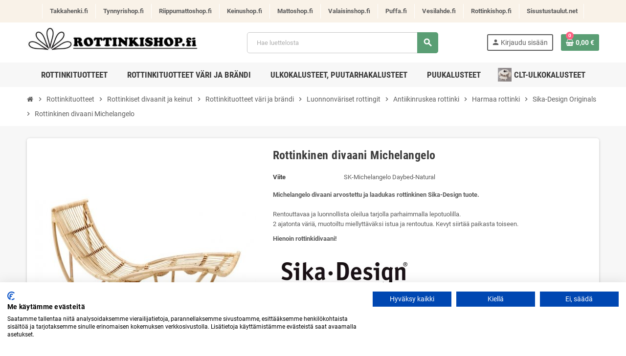

--- FILE ---
content_type: text/html; charset=utf-8
request_url: https://rottinkishop.fi/rottinkituotteet-/rottinkinen-divaani-michelangelo
body_size: 18826
content:
<!doctype html>
<html lang="fi">
  <head>
    
      
  <meta charset="utf-8">
  <meta name="theme-color" content="#f9f2e8">


  <meta http-equiv="x-ua-compatible" content="ie=edge">



  <link rel="canonical" href="https://rottinkishop.fi/rottinkituotteet-/rottinkinen-divaani-michelangelo">

  <title>Rottinkinen divaani Michelangelo</title>
  <meta name="description" content="Rottinkinen keinutuoli Michelangelo, monta väriä. Tyylikäs divaanirottinkituoli. Tuote on tanskalaisen Sika-Designin suunnittelema. Osta lisäksi Lampaantalja">
  <meta name="keywords" content="">
      
                  <link rel="alternate" href="https://rottinkishop.fi/rottinkituotteet-/rottinkinen-divaani-michelangelo" hreflang="fi-fi">
            



  <meta name="viewport" content="width=device-width, initial-scale=1, shrink-to-fit=no">



  <link rel="icon" type="image/vnd.microsoft.icon" href="/img/favicon-9.ico?1741259273">
  <link rel="shortcut icon" type="image/x-icon" href="/img/favicon-9.ico?1741259273">



    <link rel="stylesheet" href="https://rottinkishop.fi/themes/ZOneTheme_child/assets/cache/theme-ebd9d094.css" type="text/css" media="all">



  <script src="https://consent.cookiefirst.com/sites/rottinkishop.fi-d622490e-9f48-4dfa-8991-3e941ef40182/consent.js"></script>


    <script type="text/javascript">
        var prestashop = {"cart":{"products":[],"totals":{"total":{"type":"total","label":"Yhteens\u00e4","amount":0,"value":"0,00\u00a0\u20ac"},"total_including_tax":{"type":"total","label":"Yhteens\u00e4 (sis. alv)","amount":0,"value":"0,00\u00a0\u20ac"},"total_excluding_tax":{"type":"total","label":"Yhteens\u00e4 (alv 0%)","amount":0,"value":"0,00\u00a0\u20ac"}},"subtotals":{"products":{"type":"products","label":"Summa","amount":0,"value":"0,00\u00a0\u20ac"},"discounts":null,"tax":null},"products_count":0,"summary_string":"0 tuote(tta)","vouchers":{"allowed":1,"added":[]},"discounts":[],"minimalPurchase":0,"minimalPurchaseRequired":""},"currency":{"name":"euro","iso_code":"EUR","iso_code_num":"978","sign":"\u20ac"},"customer":{"lastname":null,"firstname":null,"email":null,"birthday":null,"newsletter":null,"newsletter_date_add":null,"optin":null,"website":null,"company":null,"siret":null,"ape":null,"is_logged":false,"gender":{"type":null,"name":null},"addresses":[]},"language":{"name":"Finnish","iso_code":"fi","locale":"fi-FI","language_code":"fi-fi","is_rtl":"0","date_format_lite":"Y-m-d","date_format_full":"Y-m-d H:i:s","id":7},"page":{"title":"","canonical":null,"meta":{"title":"Rottinkinen divaani Michelangelo","description":"Rottinkinen keinutuoli Michelangelo, monta v\u00e4ri\u00e4. Tyylik\u00e4s divaanirottinkituoli. Tuote on tanskalaisen Sika-Designin suunnittelema. Osta lis\u00e4ksi Lampaantalja","keywords":"","robots":"index"},"page_name":"product","body_classes":{"lang-fi":true,"lang-rtl":false,"country-FI":true,"currency-EUR":true,"layout-full-width":true,"page-product":true,"tax-display-enabled":true,"product-id-4131":true,"product-Rottinkinen divaani Michelangelo":true,"product-id-category-164":true,"product-id-manufacturer-0":true,"product-id-supplier-0":true,"product-available-for-order":true},"admin_notifications":[]},"shop":{"name":"Rottinkishop.fi","logo":"\/img\/rottinkishop-logo-17412592739.jpg","stores_icon":"\/img\/logo_stores.png","favicon":"\/img\/favicon-9.ico"},"urls":{"base_url":"https:\/\/rottinkishop.fi\/","current_url":"https:\/\/rottinkishop.fi\/rottinkituotteet-\/rottinkinen-divaani-michelangelo","shop_domain_url":"https:\/\/rottinkishop.fi","img_ps_url":"https:\/\/rottinkishop.fi\/img\/","img_cat_url":"https:\/\/rottinkishop.fi\/img\/c\/","img_lang_url":"https:\/\/rottinkishop.fi\/img\/l\/","img_prod_url":"https:\/\/rottinkishop.fi\/img\/p\/","img_manu_url":"https:\/\/rottinkishop.fi\/img\/m\/","img_sup_url":"https:\/\/rottinkishop.fi\/img\/su\/","img_ship_url":"https:\/\/rottinkishop.fi\/img\/s\/","img_store_url":"https:\/\/rottinkishop.fi\/img\/st\/","img_col_url":"https:\/\/rottinkishop.fi\/img\/co\/","img_url":"https:\/\/rottinkishop.fi\/themes\/ZOneTheme_child\/assets\/img\/","css_url":"https:\/\/rottinkishop.fi\/themes\/ZOneTheme_child\/assets\/css\/","js_url":"https:\/\/rottinkishop.fi\/themes\/ZOneTheme_child\/assets\/js\/","pic_url":"https:\/\/rottinkishop.fi\/upload\/","pages":{"address":"https:\/\/rottinkishop.fi\/osoite","addresses":"https:\/\/rottinkishop.fi\/osoitteet","authentication":"https:\/\/rottinkishop.fi\/kirjaudu","cart":"https:\/\/rottinkishop.fi\/ostoskori","category":"https:\/\/rottinkishop.fi\/index.php?controller=category","cms":"https:\/\/rottinkishop.fi\/index.php?controller=cms","contact":"https:\/\/rottinkishop.fi\/ota-yhteytta","discount":"https:\/\/rottinkishop.fi\/alennus","guest_tracking":"https:\/\/rottinkishop.fi\/tilauksen-seuranta-vierailijoille","history":"https:\/\/rottinkishop.fi\/tilaushistoria","identity":"https:\/\/rottinkishop.fi\/tilitieto","index":"https:\/\/rottinkishop.fi\/","my_account":"https:\/\/rottinkishop.fi\/asiakastilini","order_confirmation":"https:\/\/rottinkishop.fi\/tilausvahvistus","order_detail":"https:\/\/rottinkishop.fi\/index.php?controller=order-detail","order_follow":"https:\/\/rottinkishop.fi\/tilauksenseuranta","order":"https:\/\/rottinkishop.fi\/tilaus","order_return":"https:\/\/rottinkishop.fi\/index.php?controller=order-return","order_slip":"https:\/\/rottinkishop.fi\/hyvityslaskut","pagenotfound":"https:\/\/rottinkishop.fi\/sivua-ei-loydy","password":"https:\/\/rottinkishop.fi\/salasanan-palautus","pdf_invoice":"https:\/\/rottinkishop.fi\/index.php?controller=pdf-invoice","pdf_order_return":"https:\/\/rottinkishop.fi\/index.php?controller=pdf-order-return","pdf_order_slip":"https:\/\/rottinkishop.fi\/index.php?controller=pdf-order-slip","prices_drop":"https:\/\/rottinkishop.fi\/alennettu-hinta","product":"https:\/\/rottinkishop.fi\/index.php?controller=product","search":"https:\/\/rottinkishop.fi\/etsi","sitemap":"https:\/\/rottinkishop.fi\/sivukartta","stores":"https:\/\/rottinkishop.fi\/liikkeet","supplier":"https:\/\/rottinkishop.fi\/tavarantoimittaja","register":"https:\/\/rottinkishop.fi\/kirjaudu?create_account=1","order_login":"https:\/\/rottinkishop.fi\/tilaus?login=1"},"alternative_langs":{"fi-fi":"https:\/\/rottinkishop.fi\/rottinkituotteet-\/rottinkinen-divaani-michelangelo"},"theme_assets":"\/themes\/ZOneTheme_child\/assets\/","actions":{"logout":"https:\/\/rottinkishop.fi\/?mylogout="},"no_picture_image":{"bySize":{"cart_default":{"url":"https:\/\/rottinkishop.fi\/img\/p\/fi-default-cart_default.jpg","width":90,"height":90},"small_default":{"url":"https:\/\/rottinkishop.fi\/img\/p\/fi-default-small_default.jpg","width":90,"height":90},"home_default":{"url":"https:\/\/rottinkishop.fi\/img\/p\/fi-default-home_default.jpg","width":278,"height":278},"medium_default":{"url":"https:\/\/rottinkishop.fi\/img\/p\/fi-default-medium_default.jpg","width":455,"height":455},"large_default":{"url":"https:\/\/rottinkishop.fi\/img\/p\/fi-default-large_default.jpg","width":800,"height":800}},"small":{"url":"https:\/\/rottinkishop.fi\/img\/p\/fi-default-cart_default.jpg","width":90,"height":90},"medium":{"url":"https:\/\/rottinkishop.fi\/img\/p\/fi-default-home_default.jpg","width":278,"height":278},"large":{"url":"https:\/\/rottinkishop.fi\/img\/p\/fi-default-large_default.jpg","width":800,"height":800},"legend":""}},"configuration":{"display_taxes_label":true,"is_catalog":false,"show_prices":true,"opt_in":{"partner":false},"quantity_discount":{"type":"discount","label":"Alennus"},"voucher_enabled":1,"return_enabled":0},"field_required":[],"breadcrumb":{"links":[{"title":"Etusivulle","url":"https:\/\/rottinkishop.fi\/"},{"title":"Rottinkituotteet  ","url":"https:\/\/rottinkishop.fi\/rottinkituotteet-"},{"title":"Rottinkiset divaanit ja keinut","url":"https:\/\/rottinkishop.fi\/rottinkiset-divaanit-ja-keinut"},{"title":"Rottinkituotteet v\u00e4ri ja br\u00e4ndi","url":"https:\/\/rottinkishop.fi\/rottinkituotteet-vari-ja-brandi"},{"title":"Luonnonv\u00e4riset rottingit","url":"https:\/\/rottinkishop.fi\/luonnonvariset-rottingit"},{"title":"Antiikinruskea rottinki","url":"https:\/\/rottinkishop.fi\/antiikinruskea-rottinki"},{"title":"Harmaa rottinki","url":"https:\/\/rottinkishop.fi\/harmaa-rottinki"},{"title":"Sika-Design Originals ","url":"https:\/\/rottinkishop.fi\/sika-design-originals"},{"title":"Rottinkinen divaani Michelangelo","url":"https:\/\/rottinkishop.fi\/rottinkituotteet-\/rottinkinen-divaani-michelangelo#\/rottinki_varit-luonnonvarinen"}],"count":9},"link":{"protocol_link":"https:\/\/","protocol_content":"https:\/\/","request_uri":"\/rottinkituotteet-\/rottinkinen-divaani-michelangelo"},"time":1769869209,"static_token":"b8065abeeb890d3b2d8aaa4be905a712","token":"9e95f4e137762b3a781247f6a3744055"};
        var varCustomActionAddToCart = 1;
        var varCustomActionAddVoucher = 1;
        var varGetFinalDateController = "https:\/\/rottinkishop.fi\/module\/zonethememanager\/getFinalDate";
        var varGetFinalDateMiniatureController = "https:\/\/rottinkishop.fi\/module\/zonethememanager\/getFinalDateMiniature";
        var varMobileStickyMenu = 0;
        var varPSAjaxCart = 1;
        var varPageProgressBar = 1;
        var varProductCommentGradeController = "https:\/\/rottinkishop.fi\/module\/zonethememanager\/CommentGrade";
        var varProductPendingRefreshIcon = 1;
        var varStickyMenu = 1;
      </script>

  <script type="text/javascript" src="https://rottinkishop.fi/modules/rc_pganalytics/views/js/hook/RcAnalyticsEvents.js" ></script>




  

<!--Start of Tawk.to Script-->
<script type="text/javascript">
    
    var Tawk_API=Tawk_API || {},$_Tawk_LoadStart=new Date();
    (function(){
    var s1=document.createElement("script"),s0=document.getElementsByTagName("script")[0];
    s1.async=true;
    s1.src="https://embed.tawk.to/5dc001ad154bf74666b75e4d/1dor6i89o";
    s1.charset='UTF-8';
    s1.setAttribute('crossorigin','*');
    s0.parentNode.insertBefore(s1,s0);
    })();
    

    Tawk_API.onLoad = function(){
            };

    
    
    if (typeof ajaxCart !== "undefined" && typeof ajaxCart.updateCartInformation === "function") {
        ajaxCart.updateCartInformation = (function() {
            var ajaxCartUpdateCartInformationCached = ajaxCart.updateCartInformation;

            return function(jsonData) {
                ajaxCartUpdateCartInformationCached.apply(this, arguments);
                var products = {};
                for (var i = 0, len = jsonData.products.length; i < len; i++) {
                    key = 'product-'+(parseInt(i)+1);
                    products[key] = "ID = "+jsonData.products[i].id+" | Name = "+jsonData.products[i].name+" | Quantity = "+jsonData.products[i].quantity;
                }

                if (typeof Tawk_API === 'object') {
	                Tawk_API.addEvent('products-in-the-cart',  products, function(error){});
	            }
            };
        })();
    };

    if (typeof updateCartSummary === "function") {
        updateCartSummary = (function() {
            var updateCartSummaryCached = updateCartSummary;

            return function(json) {
                updateCartSummaryCached.apply(this, arguments);
                var products = {};
                for (var i = 0, len = json.products.length; i < len; i++) {
                    key = 'product-'+(parseInt(i)+1);
                    products[key] = "ID = "+json.products[i].id+" | Name = "+json.products[i].name+" | Quantity = "+json.products[i].quantity;
                }

                if (typeof Tawk_API === 'object') {
                	Tawk_API.addEvent('products-in-the-cart',  products, function(error){});
                }
            };
        })();
    };
    
</script>
<!--End of Tawk.to Script--><!-- Global site tag (gtag.js) - Google Analytics -->
<script async src='https://www.googletagmanager.com/gtag/js?id=UA-108061497-1' data-keepinline></script>
<script data-keepinline>
    
    window.dataLayer = window.dataLayer || [];
    function gtag(){dataLayer.push(arguments);}
    gtag('js', new Date());
    
</script>
  <script async src="https://www.googletagmanager.com/gtag/js?id=G-EZJD2WH1F8"></script>
  <script>
    window.dataLayer = window.dataLayer || [];
    function gtag(){dataLayer.push(arguments);}
    gtag('js', new Date());
    gtag(
      'config',
      'G-EZJD2WH1F8',
      {
        'debug_mode':false
        , 'anonymize_ip': true                      }
    );
  </script>

 <script type="text/javascript">
          document.addEventListener('DOMContentLoaded', function() {
        $('article[data-id-product="2056"] a.quick-view').on(
                "click",
                function() {
                    gtag("event", "select_item", {"send_to":"G-EZJD2WH1F8","items":{"item_id":2056,"item_name":"Rustiikkinen jakkara Roger","quantity":1,"price":259,"currency":"EUR","index":0,"item_brand":"","item_category":"rottinkituotteet-","item_list_id":"product","item_variant":""}})
                });$('article[data-id-product="2106"] a.quick-view').on(
                "click",
                function() {
                    gtag("event", "select_item", {"send_to":"G-EZJD2WH1F8","items":{"item_id":2106,"item_name":"Rottinkinen lepotuoli Monet, 4 eri värissä","quantity":1,"price":559,"currency":"EUR","index":1,"item_brand":"","item_category":"rottinkituotteet-","item_list_id":"product","item_variant":""}})
                });$('article[data-id-product="2108"] a.quick-view').on(
                "click",
                function() {
                    gtag("event", "select_item", {"send_to":"G-EZJD2WH1F8","items":{"item_id":2108,"item_name":"Rottinkinen lepotuoli Swing, matala","quantity":1,"price":999,"currency":"EUR","index":2,"item_brand":"","item_category":"rottinkituotteet-","item_list_id":"product","item_variant":""}})
                });$('article[data-id-product="2110"] a.quick-view').on(
                "click",
                function() {
                    gtag("event", "select_item", {"send_to":"G-EZJD2WH1F8","items":{"item_id":2110,"item_name":"Rottinkinen lepotuoli Tulip lounge","quantity":1,"price":1299,"currency":"EUR","index":3,"item_brand":"","item_category":"rottinkituotteet-","item_list_id":"product","item_variant":""}})
                });$('article[data-id-product="2131"] a.quick-view').on(
                "click",
                function() {
                    gtag("event", "select_item", {"send_to":"G-EZJD2WH1F8","items":{"item_id":2131,"item_name":"Renoir rottinki riipputuoli","quantity":1,"price":632.56,"currency":"EUR","index":4,"item_brand":"","item_category":"rottinkituotteet-","item_list_id":"product","item_variant":""}})
                });$('article[data-id-product="2134"] a.quick-view').on(
                "click",
                function() {
                    gtag("event", "select_item", {"send_to":"G-EZJD2WH1F8","items":{"item_id":2134,"item_name":"Rottinkinen sohvapöytä - arkku Ankkuri","quantity":1,"price":332.98,"currency":"EUR","index":5,"item_brand":"","item_category":"rottinkituotteet-","item_list_id":"product","item_variant":""}})
                });$('article[data-id-product="2135"] a.quick-view').on(
                "click",
                function() {
                    gtag("event", "select_item", {"send_to":"G-EZJD2WH1F8","items":{"item_id":2135,"item_name":"Rottinkinen pieni sohvapöytä - Ankkuri","quantity":1,"price":201.41,"currency":"EUR","index":6,"item_brand":"","item_category":"rottinkituotteet-","item_list_id":"product","item_variant":""}})
                });$('article[data-id-product="2136"] a.quick-view').on(
                "click",
                function() {
                    gtag("event", "select_item", {"send_to":"G-EZJD2WH1F8","items":{"item_id":2136,"item_name":"Leveä Rottinki arkku Ankkuri","quantity":1,"price":394.07,"currency":"EUR","index":7,"item_brand":"","item_category":"rottinkituotteet-","item_list_id":"product","item_variant":""}})
                });$('article[data-id-product="2144"] a.quick-view').on(
                "click",
                function() {
                    gtag("event", "select_item", {"send_to":"G-EZJD2WH1F8","items":{"item_id":2144,"item_name":"PHAI sengegavl - sängynpääty","quantity":1,"price":909.88,"currency":"EUR","index":8,"item_brand":"","item_category":"rottinkituotteet-vari-ja-brandi","item_list_id":"product","item_variant":""}})
                });$('article[data-id-product="2145"] a.quick-view').on(
                "click",
                function() {
                    gtag("event", "select_item", {"send_to":"G-EZJD2WH1F8","items":{"item_id":2145,"item_name":"Rattan Empire rottinkisohva","quantity":1,"price":1113.37,"currency":"EUR","index":9,"item_brand":"","item_category":"rottinkituotteet-vari-ja-brandi","item_list_id":"product","item_variant":""}})
                });
      });
    </script>
<script
        async
        data-environment='production'
        src='https://js.klarna.com/web-sdk/v1/klarna.js'
        data-client-id='klarna_live_client_VVJLdlk2RDRZd0VMODcxbGxlNHRucyVjdzNTN2c1ZXYsMmQ2NGY0YjAtNTMyOS00YjQ1LTgyMTYtOTYzYmM0ZGVhZjY3LDEsRkdVK0tyV21aY3Jva09USmNhWkpWcXpYQ2ZqZEZUVzdSdWdnUlo4ZjlMTT0'
></script>




    
  <meta property="og:type" content="product">
  <meta property="og:url" content="https://rottinkishop.fi/rottinkituotteet-/rottinkinen-divaani-michelangelo">
  <meta property="og:title" content="Rottinkinen divaani Michelangelo">
  <meta property="og:site_name" content="Rottinkishop.fi">
  <meta property="og:description" content="Rottinkinen keinutuoli Michelangelo, monta väriä. Tyylikäs divaanirottinkituoli. Tuote on tanskalaisen Sika-Designin suunnittelema. Osta lisäksi Lampaantalja">
  <meta property="og:image" content="https://rottinkishop.fi/23326-large_default/rottinkinen-divaani-michelangelo.jpg">
  <meta property="product:pretax_price:amount" content="604.032258">
  <meta property="product:pretax_price:currency" content="EUR">
  <meta property="product:price:amount" content="758.06">
  <meta property="product:price:currency" content="EUR">
  
  </head>

  <body id="product" class="lang-fi country-fi currency-eur layout-full-width page-product tax-display-enabled product-id-4131 product-rottinkinen-divaani-michelangelo product-id-category-164 product-id-manufacturer-0 product-id-supplier-0 product-available-for-order  st-wrapper">

    
      
    

    
          

    <main id="page" class="st-pusher ">

      
              

      <header id="header">
        
          
  <!-- desktop header -->
  <div class="desktop-header-version">
    
      <div class="header-banner clearfix">
        <div class="header-event-banner" >
  <div class="container">
    <div class="header-event-banner-wrapper">
      <ul><li><a href="https://takkahenki.fi" target="_blank" rel="noreferrer noopener">Takkahenki.fi</a></li>
<li><a href="https://tynnyrishop.fi/" target="_blank" rel="noreferrer noopener">Tynnyrishop.fi</a></li>
<li><a href="https://riippumattoshop.fi/" target="_blank" rel="noreferrer noopener"> Riippumattoshop.fi</a></li>
<li><a href="https://keinushop.fi" target="_blank" rel="noreferrer noopener">Keinushop.fi</a></li>
<li><a href="https://mattoshop.fi" target="_blank" rel="noreferrer noopener">Mattoshop.fi</a></li>
<li><a href="https://valaisinshop.fi" target="_blank" rel="noreferrer noopener">Valaisinshop.fi</a></li>
<li><a href="https://puffa.fi" target="_blank" rel="noreferrer noopener">Puffa.fi</a></li>
<li><a href="https://vesilahde.fi" target="_blank" rel="noreferrer noopener">Vesilahde.fi</a></li>
<li><a href="https://rottinkishop.fi">Rottinkishop.fi</a></li>
<li class="last-item"><a href="https://sisustustaulut.net" target="_blank" rel="noreferrer noopener">Sisustustaulut.net</a></li>
</ul>
    </div>
  </div>
</div>


      </div>
    

    
      <div class="header-nav clearfix">
        <div class="container">
          <div class="header-nav-wrapper d-flex align-items-center justify-content-between">
            <div class="left-nav d-flex">
              
            </div>
            <div class="right-nav d-flex">
              
            </div>
          </div>
        </div>
      </div>
    

    
      <div class="main-header clearfix">
        <div class="container">
          <div class="header-wrapper d-flex align-items-center">

            
              <div class="header-logo">
                <a href="https://rottinkishop.fi/" title="Rottinkishop.fi">
                                      <img class="logo" src="https://rottinkishop.fi/img/rottinkishop-logo-17412592739.jpg" alt="Rottinkishop.fi" width="600" height="84">
                                  </a>
              </div>
            

            
              <div class="header-right">
                <div class="display-top align-items-center d-flex flex-wrap flex-lg-nowrap justify-content-end">
                  <!-- Block search module TOP -->
<div class="searchbar-wrapper">
  <div id="search_widget" class="js-search-source" data-search-controller-url="//rottinkishop.fi/etsi">
    <div class="search-widget ui-front">
      <form method="get" action="//rottinkishop.fi/etsi">
        <input type="hidden" name="controller" value="search">
        <input class="form-control" type="text" name="s" value="" placeholder="Hae luettelosta" aria-label="Haku">
        <button type="submit" class="btn-primary">
          <i class="material-icons search">search</i>
        </button>
      </form>
    </div>
  </div>
</div>
<!-- /Block search module TOP -->
<div class="customer-signin-module">
  <div class="user-info">
          <div class="js-account-source">
        <ul>
          <li>
            <div class="account-link">
              <a
                href="https://rottinkishop.fi/asiakastilini"
                title="Kirjaudu asiakastilillesi"
                rel="nofollow"
              >
                <i class="material-icons">person</i><span>Kirjaudu sisään</span>
              </a>
            </div>
          </li>
        </ul>
      </div>
      </div>
</div><div class="shopping-cart-module">
  <div class="blockcart cart-preview" data-refresh-url="//rottinkishop.fi/module/ps_shoppingcart/ajax" data-sidebar-cart-trigger>
    <ul class="cart-header">
      <li data-header-cart-source>
        <a rel="nofollow" href="//rottinkishop.fi/ostoskori?action=show" class="cart-link btn-primary">
          <span class="cart-design"><i class="fa fa-shopping-basket" aria-hidden="true"></i><span class="cart-products-count">0</span></span>
          <span class="cart-total-value">0,00 €</span>
        </a>
      </li>
    </ul>

          <div class="cart-dropdown" data-shopping-cart-source>
  <div class="cart-dropdown-wrapper">
    <div class="cart-title h4">Ostoskori</div>
          <div class="no-items">
        Ostoskorissasi ei ole enää tuotteita
      </div>
      </div>
  <div class="js-cart-update-quantity page-loading-overlay cart-overview-loading">
    <div class="page-loading-backdrop d-flex align-items-center justify-content-center">
      <span class="uil-spin-css"><span><span></span></span><span><span></span></span><span><span></span></span><span><span></span></span><span><span></span></span><span><span></span></span><span><span></span></span><span><span></span></span></span>
    </div>
  </div>
</div>
      </div>
</div>

                </div>
              </div>
            

          </div>
        </div>
      </div>
    

    
      <div class="header-bottom clearfix">
        <div class="header-main-menu" id="header-main-menu" data-sticky-menu>
          <div class="container">
            <div class="header-main-menu-wrapper">
                            <div class="sticky-icon-cart" data-sticky-cart data-sidebar-cart-trigger></div>
                <div id="amegamenu" class="">
    <ul class="anav-top js-ajax-mega-menu" data-ajax-dropdown-controller="https://rottinkishop.fi/module/zonemegamenu/menuDropdownContent">
              <li class="amenu-item mm37 plex ">
          <a href="/164-rottinkituotteet-" class="amenu-link" >                        <span>Rottinkituotteet</span>
                      </a>
                      <div class="adropdown adrd1">
              <div class="js-dropdown-content" data-menu-id="37"></div>
            </div>
                  </li>
              <li class="amenu-item mm38 plex ">
          <a href="/175-rottinkituotteet-vari-ja-brandi" class="amenu-link" >                        <span>Rottinkituotteet väri ja brändi</span>
                      </a>
                      <div class="adropdown adrd1">
              <div class="js-dropdown-content" data-menu-id="38"></div>
            </div>
                  </li>
              <li class="amenu-item mm60 plex ">
          <a href="https://rottinkishop.fi/ulkokalusteet-puutarhakalusteet" class="amenu-link" >                        <span>Ulkokalusteet, puutarhakalusteet</span>
                      </a>
                      <div class="adropdown adrd1">
              <div class="js-dropdown-content" data-menu-id="60"></div>
            </div>
                  </li>
              <li class="amenu-item mm61 plex ">
          <a href="https://rottinkishop.fi/puukalusteet" class="amenu-link" >                        <span>Puukalusteet</span>
                      </a>
                      <div class="adropdown adrd1">
              <div class="js-dropdown-content" data-menu-id="61"></div>
            </div>
                  </li>
              <li class="amenu-item mm85  ">
          <a href="https://rottinkishop.fi/clt-kalusteet" class="amenu-link" >            <img src="https://rottinkishop.fi/modules/zonemegamenu/views/img/title_images/85.jpg" alt="CLT-Ulkokalusteet" width="1080" height="1080" />            <span>CLT-Ulkokalusteet</span>
                      </a>
                  </li>
          </ul>
  </div>

            </div>
          </div>
        </div>
      </div>
    
  </div>



        
      </header>

      <section id="wrapper">

        
          
<nav class="breadcrumb-wrapper ">
  <div class="container">
    <ol class="breadcrumb" data-depth="9" itemscope itemtype="http://schema.org/BreadcrumbList">
              
                      <li class="breadcrumb-item" itemprop="itemListElement" itemscope itemtype="http://schema.org/ListItem">
                            <a itemprop="item" href="https://rottinkishop.fi/">
                                  <i class="fa fa-home home" aria-hidden="true"></i>
                                  <span itemprop="name">Etusivulle</span>
              </a>
              <meta itemprop="position" content="1">
            </li>
                  
              
                      <li class="breadcrumb-item" itemprop="itemListElement" itemscope itemtype="http://schema.org/ListItem">
                              <span class="separator material-icons">chevron_right</span>
                            <a itemprop="item" href="https://rottinkishop.fi/rottinkituotteet-">
                                  <span itemprop="name">Rottinkituotteet  </span>
              </a>
              <meta itemprop="position" content="2">
            </li>
                  
              
                      <li class="breadcrumb-item" itemprop="itemListElement" itemscope itemtype="http://schema.org/ListItem">
                              <span class="separator material-icons">chevron_right</span>
                            <a itemprop="item" href="https://rottinkishop.fi/rottinkiset-divaanit-ja-keinut">
                                  <span itemprop="name">Rottinkiset divaanit ja keinut</span>
              </a>
              <meta itemprop="position" content="3">
            </li>
                  
              
                      <li class="breadcrumb-item" itemprop="itemListElement" itemscope itemtype="http://schema.org/ListItem">
                              <span class="separator material-icons">chevron_right</span>
                            <a itemprop="item" href="https://rottinkishop.fi/rottinkituotteet-vari-ja-brandi">
                                  <span itemprop="name">Rottinkituotteet väri ja brändi</span>
              </a>
              <meta itemprop="position" content="4">
            </li>
                  
              
                      <li class="breadcrumb-item" itemprop="itemListElement" itemscope itemtype="http://schema.org/ListItem">
                              <span class="separator material-icons">chevron_right</span>
                            <a itemprop="item" href="https://rottinkishop.fi/luonnonvariset-rottingit">
                                  <span itemprop="name">Luonnonväriset rottingit</span>
              </a>
              <meta itemprop="position" content="5">
            </li>
                  
              
                      <li class="breadcrumb-item" itemprop="itemListElement" itemscope itemtype="http://schema.org/ListItem">
                              <span class="separator material-icons">chevron_right</span>
                            <a itemprop="item" href="https://rottinkishop.fi/antiikinruskea-rottinki">
                                  <span itemprop="name">Antiikinruskea rottinki</span>
              </a>
              <meta itemprop="position" content="6">
            </li>
                  
              
                      <li class="breadcrumb-item" itemprop="itemListElement" itemscope itemtype="http://schema.org/ListItem">
                              <span class="separator material-icons">chevron_right</span>
                            <a itemprop="item" href="https://rottinkishop.fi/harmaa-rottinki">
                                  <span itemprop="name">Harmaa rottinki</span>
              </a>
              <meta itemprop="position" content="7">
            </li>
                  
              
                      <li class="breadcrumb-item" itemprop="itemListElement" itemscope itemtype="http://schema.org/ListItem">
                              <span class="separator material-icons">chevron_right</span>
                            <a itemprop="item" href="https://rottinkishop.fi/sika-design-originals">
                                  <span itemprop="name">Sika-Design Originals </span>
              </a>
              <meta itemprop="position" content="8">
            </li>
                  
              
                      <li class="breadcrumb-item" itemprop="itemListElement" itemscope itemtype="http://schema.org/ListItem">
                              <span class="separator material-icons">chevron_right</span>
                            <a itemprop="item" href="https://rottinkishop.fi/rottinkituotteet-/rottinkinen-divaani-michelangelo#/rottinki_varit-luonnonvarinen">
                                  <span itemprop="name">Rottinkinen divaani Michelangelo</span>
              </a>
              <meta itemprop="position" content="9">
            </li>
                  
          </ol>
  </div>
</nav>
        

        
          
<aside id="notifications">
  <div class="container">
    
    
    
      </div>
</aside>
        

        

        

        
          <div class="main-content">
            <div class="container">
              <div class="row ">

                

                
<div id="center-column" class="center-column col-12">
  <div class="center-wrapper">
    

    
<section itemscope itemtype="https://schema.org/Product">
  <meta itemprop="url" content="https://rottinkishop.fi/rottinkituotteet-/rottinkinen-divaani-michelangelo">

  
    <div class="main-product-details shadow-box md-bottom" id="mainProduct">
                          
      <div class="row">
        
          <div class="product-left col-12 col-md-5 ">
            <section class="product-left-content">
              
                <div class="images-container">
  <div class="images-container-wrapper js-enable-zoom-image">
          <meta itemprop="image" content="https://rottinkishop.fi/23326-medium_default/rottinkinen-divaani-michelangelo.jpg" />

              
          <div class="product-cover sm-bottom">
                          <img
                src = "data:image/svg+xml,%3Csvg%20xmlns=%22http://www.w3.org/2000/svg%22%20viewBox=%220%200%20455%20455%22%3E%3C/svg%3E"
                data-original = "https://rottinkishop.fi/23326-medium_default/rottinkinen-divaani-michelangelo.jpg"
                class = "img-fluid js-qv-product-cover js-main-zoom js-lazy"
                alt = "Rottinkinen divaani Michelangelo"
                data-zoom-image = "https://rottinkishop.fi/23326-large_default/rottinkinen-divaani-michelangelo.jpg"
                data-id-image = "23326"
                width = "455"
                height = "455"
              >
                        <div class="layer d-flex align-items-center justify-content-center">
              <span class="zoom-in js-mfp-button"><i class="material-icons">zoom_out_map</i></span>
            </div>
          </div>
        

        
          <div class="thumbs-list ">
  <div class="flex-scrollbox-wrapper js-product-thumbs-scrollbox">
    <ul class="product-images" id="js-zoom-gallery">
              <li class="thumb-container">
          <a
            class="thumb js-thumb "
            data-image="https://rottinkishop.fi/464622-medium_default/rottinkinen-divaani-michelangelo.jpg"
            data-zoom-image="https://rottinkishop.fi/464622-large_default/rottinkinen-divaani-michelangelo.jpg"
            data-id-image="464622"
          >
            <img
              src = "https://rottinkishop.fi/464622-small_default/rottinkinen-divaani-michelangelo.jpg"
              alt = "Rottinkinen divaani Michelangelo"
              class = "img-fluid"
              width = "90"
              height = "90"
            >
          </a>
        </li>
              <li class="thumb-container">
          <a
            class="thumb js-thumb "
            data-image="https://rottinkishop.fi/464623-medium_default/rottinkinen-divaani-michelangelo.jpg"
            data-zoom-image="https://rottinkishop.fi/464623-large_default/rottinkinen-divaani-michelangelo.jpg"
            data-id-image="464623"
          >
            <img
              src = "https://rottinkishop.fi/464623-small_default/rottinkinen-divaani-michelangelo.jpg"
              alt = "Rottinkinen divaani Michelangelo"
              class = "img-fluid"
              width = "90"
              height = "90"
            >
          </a>
        </li>
              <li class="thumb-container">
          <a
            class="thumb js-thumb "
            data-image="https://rottinkishop.fi/464625-medium_default/rottinkinen-divaani-michelangelo.jpg"
            data-zoom-image="https://rottinkishop.fi/464625-large_default/rottinkinen-divaani-michelangelo.jpg"
            data-id-image="464625"
          >
            <img
              src = "https://rottinkishop.fi/464625-small_default/rottinkinen-divaani-michelangelo.jpg"
              alt = "Rottinkinen divaani Michelangelo"
              class = "img-fluid"
              width = "90"
              height = "90"
            >
          </a>
        </li>
              <li class="thumb-container">
          <a
            class="thumb js-thumb "
            data-image="https://rottinkishop.fi/464626-medium_default/rottinkinen-divaani-michelangelo.jpg"
            data-zoom-image="https://rottinkishop.fi/464626-large_default/rottinkinen-divaani-michelangelo.jpg"
            data-id-image="464626"
          >
            <img
              src = "https://rottinkishop.fi/464626-small_default/rottinkinen-divaani-michelangelo.jpg"
              alt = "Rottinkinen divaani Michelangelo"
              class = "img-fluid"
              width = "90"
              height = "90"
            >
          </a>
        </li>
              <li class="thumb-container">
          <a
            class="thumb js-thumb selected"
            data-image="https://rottinkishop.fi/23326-medium_default/rottinkinen-divaani-michelangelo.jpg"
            data-zoom-image="https://rottinkishop.fi/23326-large_default/rottinkinen-divaani-michelangelo.jpg"
            data-id-image="23326"
          >
            <img
              src = "https://rottinkishop.fi/23326-small_default/rottinkinen-divaani-michelangelo.jpg"
              alt = "Rottinkinen divaani Michelangelo"
              class = "img-fluid"
              width = "90"
              height = "90"
            >
          </a>
        </li>
          </ul>
  </div>

  <div class="scroll-box-arrows">
    <i class="material-icons left">chevron_left</i>
    <i class="material-icons right">chevron_right</i>
  </div>
</div>
        
            </div>

  
</div>
              

              
                <div class="product-flags">
                                  </div>
              
            </section>
          </div>
        

        
          <div class="product-right col-12 col-md-7 ">
            <section class="product-right-content">
              
                
                  <h1 class="page-heading" itemprop="name">Rottinkinen divaani Michelangelo</h1>
                
              

              <div class="row">
                <div class="col-12 ">
                  <div class="product-attributes mb-2 js-product-attributes-destination"></div>

                  <div class="product-availability-top mb-3 js-product-availability-destination"></div>

                  
                    <div class="product-out-of-stock">
                      
                    </div>
                  

                  
                    <div id="product-description-short-4131" class="product-description-short sm-bottom" itemprop="description">
                      <p><strong>Michelangelo divaani arvostettu ja laadukas rottinkinen Sika-Design tuote.<br /></strong><br />Rentouttavaa ja luonnollista oleilua tarjolla parhaimmalla lepotuolilla.<br />2 ajatonta väriä, muotoiltu miellyttäväksi istua ja rentoutua. Kevyt siirtää paikasta toiseen.</p>
<p><strong>Hienoin rottinkidivaani!<br /><br /><a href="https://youtu.be/huP6Y-ep1R8" target="_blank" rel="noreferrer noopener"><img src="https://takkahenki.fi/img/cms/Sika/SikaDesign%20logo%20muva.jpg" alt="" width="290" height="85" /></a><br /></strong></p>
                    </div>
                  

                  <div class="product-information light-box-bg mb-3">
                    
                      
                    

                    
                        <div class="product-prices sm-bottom">
    
      <div
        itemprop="offers"
        itemscope
        itemtype="https://schema.org/Offer"
        class="d-flex flex-wrap align-items-center"
      >
        <link itemprop="availability" href="https://schema.org/PreOrder"/>
        <meta itemprop="priceCurrency" content="EUR">

        <span class="price product-price" itemprop="price" content="758.06">758,06 €</span>
        
                  

              </div>
    

    
          

    
          

    
          

    

    <div class="tax-shipping-delivery-label">
              Sisältää alv:n
            
      
                    
    </div>
    <!-- Placement v2 -->
    <klarna-placement
      data-key="top-strip-promotion-badge"
      data-locale="fi-FI"
    ></klarna-placement>
    <!-- end Placement -->    
  </div>
                    

                    
                    <div class="product-actions">
                      
                        <form action="https://rottinkishop.fi/ostoskori" method="post" id="add-to-cart-or-refresh">
                          <input type="hidden" name="token" value="b8065abeeb890d3b2d8aaa4be905a712">
                          <input type="hidden" name="id_product" value="4131" id="product_page_product_id">
                          <input type="hidden" name="id_customization" value="0" id="product_customization_id">

                          
                            
<div class="product-variants">
  
      
  
  
      

  <div class="product-variants-wrapper sm-bottom ">
                  <div class="product-variants-item row">
          <label class="form-control-label col-3">Rottinki värit</label>

          <div class="attribute-list col-9">
                          <ul id="group_49" class="radio-group">
                                  <li>
                    <label class="custom-radio">
                      <span class="check-wrap">
                        <input class="input-radio" type="radio" data-product-attribute="49" name="group[49]" value="502" checked="checked">
                        <span class="check-shape"><i class="material-icons check-icon">check</i></span>
                      </span>
                      <span>Luonnonvärinen</span>
                    </label>
                  </li>
                                  <li>
                    <label class="custom-radio">
                      <span class="check-wrap">
                        <input class="input-radio" type="radio" data-product-attribute="49" name="group[49]" value="504">
                        <span class="check-shape"><i class="material-icons check-icon">check</i></span>
                      </span>
                      <span>Antiikinruskea</span>
                    </label>
                  </li>
                              </ul>
                      </div>
        </div>
            </div>
</div>
                          

                          
                                                      

                          
                            <section class="product-discounts">
</section>


                          

                          
                            <div class="product-add-to-cart ">
    
    
      
        <div class="product-quantity-touchspin row sm-bottom">
          <label class="form-control-label col-3">Määrä</label>
          <div class="col-9">
            <div class="qty">
              <input
                type="number"
                name="qty"
                id="quantity_wanted"
                value="1"
                class="form-control"
                min="1"
                aria-label="Määrä"
              />
            </div>
          </div>
        </div>
      

      
        <div class="product-minimal-quantity">
                  </div>
      

      
        <div class="product-add-to-cart-button mb-2 row">
          <div class="add col-12 col-md-9 col-xl-10">
            <button
              class="btn add-to-cart"
              data-button-action="add-to-cart"
              type="submit"
                          >
              <i class="material-icons shopping-cart">shopping_cart</i><span>Ostoskoriin</span>
              <span class="js-waitting-add-to-cart page-loading-overlay add-to-cart-loading">
                <span class="page-loading-backdrop d-flex align-items-center justify-content-center">
                  <span class="uil-spin-css"><span><span></span></span><span><span></span></span><span><span></span></span><span><span></span></span><span><span></span></span><span><span></span></span><span><span></span></span><span><span></span></span></span>
                </span>
              </span>
            </button>
          </div>
        </div>
      

      

    
    
          
  </div>
                          

                          

                        </form>
                      
                    </div>
                  </div><!-- /product-information -->
                </div>

                              </div>

              
                <div class="product-additional-info">
  
      <div class="social-sharing">
      <label>Jaa</label>
      <ul class="d-flex flex-wrap justify-content-between">
                  <li class="facebook">
            <a href="http://www.facebook.com/sharer.php?u=https://rottinkishop.fi/rottinkituotteet-/rottinkinen-divaani-michelangelo" title="Jaa" target="_blank">
                              <i class="fa fa-facebook" aria-hidden="true"></i>
                            Jaa
            </a>
          </li>
                  <li class="twitter">
            <a href="https://twitter.com/intent/tweet?text=Rottinkinen%20divaani%20Michelangelo%20https://rottinkishop.fi/rottinkituotteet-/rottinkinen-divaani-michelangelo" title="Twiittaa" target="_blank">
                              <i class="fa fa-twitter" aria-hidden="true"></i>
                            Twiittaa
            </a>
          </li>
                  <li class="googleplus">
            <a href="https://plus.google.com/share?url=https://rottinkishop.fi/rottinkituotteet-/rottinkinen-divaani-michelangelo" title="Google+" target="_blank">
                              <i class="fa fa-google-plus" aria-hidden="true"></i>
                            Google+
            </a>
          </li>
                  <li class="pinterest">
            <a href="http://www.pinterest.com/pin/create/button/?media=https://rottinkishop.fi/23326/rottinkinen-divaani-michelangelo.jpg&amp;url=https://rottinkishop.fi/rottinkituotteet-/rottinkinen-divaani-michelangelo" title="Pinterest" target="_blank">
                              <i class="fa fa-pinterest-p" aria-hidden="true"></i>
                            Pinterest
            </a>
          </li>
              </ul>
    </div>
  

</div>
              

              
                <div class="reassurance-hook">
                  
                </div>
              
            </section><!-- /product-right-content -->
          </div><!-- /product-right -->
        
      </div><!-- /row -->
      <div class="js-product-refresh-pending-query page-loading-overlay main-product-details-loading">
        <div class="page-loading-backdrop d-flex align-items-center justify-content-center">
          <span class="uil-spin-css"><span><span></span></span><span><span></span></span><span><span></span></span><span><span></span></span><span><span></span></span><span><span></span></span><span><span></span></span><span><span></span></span></span>
        </div>
      </div>
    </div><!-- /main-product-details -->
  

  
    <div class="main-product-bottom md-bottom">
              <div class="product-tabs">
  <ul class="nav nav-tabs flex-lg-nowrap">
        <li class="nav-item product-description-nav-item">
      <a class="nav-link active" data-toggle="tab" href="#collapseDescription">
        <span>Kuvaus</span>
      </a>
    </li>
            <li class="nav-item product-features-nav-item">
      <a class="nav-link " data-toggle="tab" href="#collapseDetails">
        <span>Lisätiedot ja toimitus</span>
      </a>
    </li>
            <li class="nav-item product-attachments-nav-item">
      <a class="nav-link " data-toggle="tab" href="#collapseAttachments">
        <span>Liitteet</span>
      </a>
    </li>
          </ul>
  <div class="tab-content light-box-bg">
    <div id="collapseDescription" class="product-description-block tab-pane fade show active">
      <div class="panel-content">
        
  <div class="product-description typo"><h4>Rottinkinen divaani Michelangelo, by Sika-Design</h4>
<p><span class="title">Tyylikäs Michelangelo divaani on ylellisen oloinen, mutta kevyt. Tuote on arvostetun tanskalaisen Sika-Designin suunnittelema.</span></p>
<p>Tuotteen pehmustamiseen sopii oivallisesti lampaantalja.<span class="data"></span></p>
<p>Michelangelo on taitavien pajuntekijöiden käsintehty Indonesian rottinkista. Rottinki on yksi maailman kestävimmistä materiaaleista huonekalujen valmistukseen. Rottinki on vahva ja erittäin kestävä luonnonmateriaali, joten huonekalut kestävät sukupolvien ajan. Sika-Design käyttää huolella valittua rottinkia varmistaakseen korkeimman laadun, ja kaikki huonekalut ovat ammattitaitoisten pajuntekijöiden käsintehtyjä. Rottinkia verrataan usein bambuun, mutta toisin kuin bambu, joka on ontto, rottinki on massiivinen ja siksi huomattavan vahva.</p>
<p class="dataelement">Oikealla pehmusteella, se on äärettömän mukava. Sika Designen pehmuste on lisävaruste, alk. + 399 €, oma verhoiltu istuin, katso Sika Design 2019 pdf -kankaat. Ole pehmusteesta tarvittaessa erikseen yhteydessä <strong>info@biro.fi</strong><br /><br /><span class="title"><strong>Mitat:</strong><br /></span><span class="data"></span></p>
<ul>
<li>Istuimen korkeus: 13 cm</li>
<li>Paino: 7,4 kg</li>
</ul>
<p class="dataelement"><span class="data"><strong>Tiesitkö!</strong><br />Rottinkikalusteet ovat kestäviä ja sietävät mainiosti lämpötilavaihteluita, joten kylmyys ei ole tuotteille ongelma. Tuotteen pintaan ei saisi päästä kertymään vettä/lunta, joten parhaimmillaan rottinkikalusteet ovat sisätiloissa, lasitetuilla/katetuilla parvekkeilla ja terasseilla. Toisaalta mikään ei estä rottinkikalusteen käyttöä vaikkapa pihamaalla - rottinkikaluste on kevyt nostaa suojaan päivän päätteeksi.<br /></span></p>
<p class="dataelement"><strong>Originals-kokoelma</strong> on Sika-Design mallistossa ainutlaatuisia rottinkikalusteita, joka on innostettu omilla design-luonnoksillamme jo 1950- ja 1960-luvuilla. Ammattitaitoiset työntekijät käsittelevät jokaisen palan rottinkihuonekaluja käsin. Käytettyä rottinkia kasvatetaan Indonesian metsissä ja käsitellään 5-7 vuoden kuluessa, näin se on Ekologinen. Näiden hämmästyttävien ominaisuuksien lisäksi rottinki on erittäin kaunis luonnonvara.</p>
<p><iframe width="560" height="315" src="https://www.youtube.com/embed/suW0sOsFfXI" frameborder="0"></iframe></p></div>

      </div>
    </div>
    <div id="collapseDetails" class="product-features-block tab-pane fade ">
      <div class="panel-content">
        
  <div class="product-details" id="product-details" data-product="{&quot;id_shop_default&quot;:&quot;9&quot;,&quot;id_manufacturer&quot;:&quot;0&quot;,&quot;id_supplier&quot;:&quot;0&quot;,&quot;reference&quot;:&quot;SKMichelangelo&quot;,&quot;is_virtual&quot;:&quot;0&quot;,&quot;delivery_in_stock&quot;:&quot;&quot;,&quot;delivery_out_stock&quot;:&quot;&quot;,&quot;id_category_default&quot;:&quot;164&quot;,&quot;on_sale&quot;:&quot;0&quot;,&quot;online_only&quot;:&quot;0&quot;,&quot;ecotax&quot;:&quot;0.000000&quot;,&quot;minimal_quantity&quot;:&quot;1&quot;,&quot;low_stock_threshold&quot;:&quot;0&quot;,&quot;low_stock_alert&quot;:&quot;0&quot;,&quot;price&quot;:&quot;758,06\u00a0\u20ac&quot;,&quot;unity&quot;:&quot;&quot;,&quot;unit_price_ratio&quot;:&quot;0.000000&quot;,&quot;additional_shipping_cost&quot;:&quot;56.46&quot;,&quot;customizable&quot;:&quot;0&quot;,&quot;text_fields&quot;:&quot;0&quot;,&quot;uploadable_files&quot;:&quot;0&quot;,&quot;redirect_type&quot;:&quot;404&quot;,&quot;id_type_redirected&quot;:&quot;0&quot;,&quot;available_for_order&quot;:&quot;1&quot;,&quot;available_date&quot;:null,&quot;show_condition&quot;:&quot;0&quot;,&quot;condition&quot;:&quot;new&quot;,&quot;show_price&quot;:&quot;1&quot;,&quot;indexed&quot;:&quot;1&quot;,&quot;visibility&quot;:&quot;both&quot;,&quot;cache_default_attribute&quot;:&quot;24691&quot;,&quot;advanced_stock_management&quot;:&quot;0&quot;,&quot;date_add&quot;:&quot;2017-10-23 19:30:08&quot;,&quot;date_upd&quot;:&quot;2024-05-05 14:43:52&quot;,&quot;pack_stock_type&quot;:&quot;0&quot;,&quot;meta_description&quot;:&quot;Rottinkinen keinutuoli Michelangelo, monta v\u00e4ri\u00e4. Tyylik\u00e4s divaanirottinkituoli. Tuote on tanskalaisen Sika-Designin suunnittelema. Osta lis\u00e4ksi Lampaantalja&quot;,&quot;meta_keywords&quot;:&quot;&quot;,&quot;meta_title&quot;:&quot;&quot;,&quot;link_rewrite&quot;:&quot;rottinkinen-divaani-michelangelo&quot;,&quot;name&quot;:&quot;Rottinkinen divaani Michelangelo&quot;,&quot;description&quot;:&quot;&lt;h4&gt;Rottinkinen divaani Michelangelo, by Sika-Design&lt;\/h4&gt;\n&lt;p&gt;&lt;span class=\&quot;title\&quot;&gt;Tyylik\u00e4s Michelangelo divaani on ylellisen oloinen, mutta kevyt. Tuote on arvostetun tanskalaisen Sika-Designin suunnittelema.&lt;\/span&gt;&lt;\/p&gt;\n&lt;p&gt;Tuotteen pehmustamiseen sopii oivallisesti lampaantalja.&lt;span class=\&quot;data\&quot;&gt;&lt;\/span&gt;&lt;\/p&gt;\n&lt;p&gt;Michelangelo on taitavien pajuntekij\u00f6iden k\u00e4sintehty Indonesian rottinkista. Rottinki on yksi maailman kest\u00e4vimmist\u00e4 materiaaleista huonekalujen valmistukseen. Rottinki on vahva ja eritt\u00e4in kest\u00e4v\u00e4 luonnonmateriaali, joten huonekalut kest\u00e4v\u00e4t sukupolvien ajan. Sika-Design k\u00e4ytt\u00e4\u00e4 huolella valittua rottinkia varmistaakseen korkeimman laadun, ja kaikki huonekalut ovat ammattitaitoisten pajuntekij\u00f6iden k\u00e4sintehtyj\u00e4. Rottinkia verrataan usein bambuun, mutta toisin kuin bambu, joka on ontto, rottinki on massiivinen ja siksi huomattavan vahva.&lt;\/p&gt;\n&lt;p class=\&quot;dataelement\&quot;&gt;Oikealla pehmusteella, se on \u00e4\u00e4rett\u00f6m\u00e4n mukava. Sika Designen pehmuste on lis\u00e4varuste, alk. + 399 \u20ac, oma verhoiltu istuin, katso Sika Design 2019 pdf -kankaat. Ole pehmusteesta tarvittaessa erikseen yhteydess\u00e4 &lt;strong&gt;info@biro.fi&lt;\/strong&gt;&lt;br \/&gt;&lt;br \/&gt;&lt;span class=\&quot;title\&quot;&gt;&lt;strong&gt;Mitat:&lt;\/strong&gt;&lt;br \/&gt;&lt;\/span&gt;&lt;span class=\&quot;data\&quot;&gt;&lt;\/span&gt;&lt;\/p&gt;\n&lt;ul&gt;\n&lt;li&gt;Istuimen korkeus: 13 cm&lt;\/li&gt;\n&lt;li&gt;Paino: 7,4 kg&lt;\/li&gt;\n&lt;\/ul&gt;\n&lt;p class=\&quot;dataelement\&quot;&gt;&lt;span class=\&quot;data\&quot;&gt;&lt;strong&gt;Tiesitk\u00f6!&lt;\/strong&gt;&lt;br \/&gt;Rottinkikalusteet ovat kest\u00e4vi\u00e4 ja siet\u00e4v\u00e4t mainiosti l\u00e4mp\u00f6tilavaihteluita, joten kylmyys ei ole tuotteille ongelma. Tuotteen pintaan ei saisi p\u00e4\u00e4st\u00e4 kertym\u00e4\u00e4n vett\u00e4\/lunta, joten parhaimmillaan rottinkikalusteet ovat sis\u00e4tiloissa, lasitetuilla\/katetuilla parvekkeilla ja terasseilla. Toisaalta mik\u00e4\u00e4n ei est\u00e4 rottinkikalusteen k\u00e4ytt\u00f6\u00e4 vaikkapa pihamaalla - rottinkikaluste on kevyt nostaa suojaan p\u00e4iv\u00e4n p\u00e4\u00e4tteeksi.&lt;br \/&gt;&lt;\/span&gt;&lt;\/p&gt;\n&lt;p class=\&quot;dataelement\&quot;&gt;&lt;strong&gt;Originals-kokoelma&lt;\/strong&gt; on Sika-Design mallistossa ainutlaatuisia rottinkikalusteita, joka on innostettu omilla design-luonnoksillamme jo 1950- ja 1960-luvuilla. Ammattitaitoiset ty\u00f6ntekij\u00e4t k\u00e4sittelev\u00e4t jokaisen palan rottinkihuonekaluja k\u00e4sin. K\u00e4ytetty\u00e4 rottinkia kasvatetaan Indonesian metsiss\u00e4 ja k\u00e4sitell\u00e4\u00e4n 5-7 vuoden kuluessa, n\u00e4in se on Ekologinen. N\u00e4iden h\u00e4mm\u00e4stytt\u00e4vien ominaisuuksien lis\u00e4ksi rottinki on eritt\u00e4in kaunis luonnonvara.&lt;\/p&gt;\n&lt;p&gt;&lt;iframe width=\&quot;560\&quot; height=\&quot;315\&quot; src=\&quot;https:\/\/www.youtube.com\/embed\/suW0sOsFfXI\&quot; frameborder=\&quot;0\&quot;&gt;&lt;\/iframe&gt;&lt;\/p&gt;&quot;,&quot;description_short&quot;:&quot;&lt;p&gt;&lt;strong&gt;Michelangelo divaani arvostettu ja laadukas rottinkinen Sika-Design tuote.&lt;br \/&gt;&lt;\/strong&gt;&lt;br \/&gt;Rentouttavaa ja luonnollista oleilua tarjolla parhaimmalla lepotuolilla.&lt;br \/&gt;2 ajatonta v\u00e4ri\u00e4, muotoiltu miellytt\u00e4v\u00e4ksi istua ja rentoutua. Kevyt siirt\u00e4\u00e4 paikasta toiseen.&lt;\/p&gt;\n&lt;p&gt;&lt;strong&gt;Hienoin rottinkidivaani!&lt;br \/&gt;&lt;br \/&gt;&lt;a href=\&quot;https:\/\/youtu.be\/huP6Y-ep1R8\&quot; target=\&quot;_blank\&quot; rel=\&quot;noreferrer noopener\&quot;&gt;&lt;img src=\&quot;https:\/\/takkahenki.fi\/img\/cms\/Sika\/SikaDesign%20logo%20muva.jpg\&quot; alt=\&quot;\&quot; width=\&quot;290\&quot; height=\&quot;85\&quot; \/&gt;&lt;\/a&gt;&lt;br \/&gt;&lt;\/strong&gt;&lt;\/p&gt;&quot;,&quot;available_now&quot;:&quot;&quot;,&quot;available_later&quot;:&quot;&quot;,&quot;id&quot;:4131,&quot;id_product&quot;:4131,&quot;out_of_stock&quot;:0,&quot;new&quot;:0,&quot;id_product_attribute&quot;:24691,&quot;quantity_wanted&quot;:1,&quot;extraContent&quot;:[],&quot;allow_oosp&quot;:true,&quot;category&quot;:&quot;rottinkituotteet-&quot;,&quot;category_name&quot;:&quot;Rottinkituotteet  &quot;,&quot;link&quot;:&quot;https:\/\/rottinkishop.fi\/rottinkituotteet-\/rottinkinen-divaani-michelangelo&quot;,&quot;attribute_price&quot;:0,&quot;price_tax_exc&quot;:604.032258,&quot;price_without_reduction&quot;:758.060484,&quot;reduction&quot;:0,&quot;specific_prices&quot;:[],&quot;quantity&quot;:0,&quot;quantity_all_versions&quot;:0,&quot;id_image&quot;:&quot;fi-default&quot;,&quot;features&quot;:[{&quot;name&quot;:&quot;Valmistusmaa&quot;,&quot;value&quot;:&quot;Indonesia&quot;,&quot;id_feature&quot;:&quot;12&quot;,&quot;position&quot;:&quot;11&quot;},{&quot;name&quot;:&quot;Materiaalikuvaus&quot;,&quot;value&quot;:&quot;Luonnon rottinki&quot;,&quot;id_feature&quot;:&quot;13&quot;,&quot;position&quot;:&quot;12&quot;},{&quot;name&quot;:&quot;Toimitusaika keskim\u00e4\u00e4rin (arki pv)&quot;,&quot;value&quot;:&quot;10 - 20 pv&quot;,&quot;id_feature&quot;:&quot;15&quot;,&quot;position&quot;:&quot;14&quot;}],&quot;attachments&quot;:[{&quot;id_product&quot;:&quot;4131&quot;,&quot;id_attachment&quot;:&quot;206&quot;,&quot;file&quot;:&quot;d53c773ce282a3159981e8bdbdaa5741bf542497&quot;,&quot;file_name&quot;:&quot;rottinkia.pdf&quot;,&quot;file_size&quot;:&quot;806831&quot;,&quot;mime&quot;:&quot;application\/pdf&quot;,&quot;id_lang&quot;:&quot;7&quot;,&quot;name&quot;:&quot;Rottinki yleisohje&quot;,&quot;description&quot;:&quot;Hoitoa ja puhdistusta&quot;,&quot;file_size_formatted&quot;:&quot;787.92k&quot;},{&quot;id_product&quot;:&quot;4131&quot;,&quot;id_attachment&quot;:&quot;207&quot;,&quot;file&quot;:&quot;d6f603c6524db2bc0c96d6c26dfa40ffdddbd53a&quot;,&quot;file_name&quot;:&quot;SikaDesign kankaat 2019.pdf&quot;,&quot;file_size&quot;:&quot;1825348&quot;,&quot;mime&quot;:&quot;application\/pdf&quot;,&quot;id_lang&quot;:&quot;7&quot;,&quot;name&quot;:&quot;Sikadesign kankaat&quot;,&quot;description&quot;:&quot;2019 verhoilu kankaat mallisto&quot;,&quot;file_size_formatted&quot;:&quot;1.74M&quot;},{&quot;id_product&quot;:&quot;4131&quot;,&quot;id_attachment&quot;:&quot;211&quot;,&quot;file&quot;:&quot;5d30630b41266cd0e22e8c56e3d8777b2d4e95d3&quot;,&quot;file_name&quot;:&quot;Tiedote Habitare 07092015.pdf&quot;,&quot;file_size&quot;:&quot;705580&quot;,&quot;mime&quot;:&quot;application\/pdf&quot;,&quot;id_lang&quot;:&quot;7&quot;,&quot;name&quot;:&quot;Icelantic lampaantaljat&quot;,&quot;description&quot;:&quot;tietoa&quot;,&quot;file_size_formatted&quot;:&quot;689.04k&quot;},{&quot;id_product&quot;:&quot;4131&quot;,&quot;id_attachment&quot;:&quot;213&quot;,&quot;file&quot;:&quot;ce3656a0b0175d99513fa445e95ac7980960dd44&quot;,&quot;file_name&quot;:&quot;Ulkotekstiilien-hoitopakkaus.pdf&quot;,&quot;file_size&quot;:&quot;402814&quot;,&quot;mime&quot;:&quot;application\/pdf&quot;,&quot;id_lang&quot;:&quot;7&quot;,&quot;name&quot;:&quot;Softcare Ulkotekstiilien&quot;,&quot;description&quot;:&quot;ohje&quot;,&quot;file_size_formatted&quot;:&quot;393.37k&quot;}],&quot;virtual&quot;:0,&quot;pack&quot;:0,&quot;packItems&quot;:[],&quot;nopackprice&quot;:0,&quot;customization_required&quot;:false,&quot;attributes&quot;:{&quot;49&quot;:{&quot;id_attribute&quot;:&quot;502&quot;,&quot;id_attribute_group&quot;:&quot;49&quot;,&quot;name&quot;:&quot;Luonnonv\u00e4rinen&quot;,&quot;group&quot;:&quot;Rottinki v\u00e4rit&quot;,&quot;reference&quot;:&quot;SK-Michelangelo Daybed-Natural&quot;,&quot;ean13&quot;:&quot;&quot;,&quot;isbn&quot;:&quot;&quot;,&quot;upc&quot;:&quot;&quot;}},&quot;rate&quot;:25.5,&quot;tax_name&quot;:&quot;ALV FI 25,5%&quot;,&quot;ecotax_rate&quot;:0,&quot;unit_price&quot;:&quot;&quot;,&quot;customizations&quot;:{&quot;fields&quot;:[]},&quot;id_customization&quot;:0,&quot;is_customizable&quot;:false,&quot;show_quantities&quot;:false,&quot;quantity_label&quot;:&quot;Tuote&quot;,&quot;quantity_discounts&quot;:[],&quot;customer_group_discount&quot;:0,&quot;images&quot;:[{&quot;bySize&quot;:{&quot;cart_default&quot;:{&quot;url&quot;:&quot;https:\/\/rottinkishop.fi\/464622-cart_default\/rottinkinen-divaani-michelangelo.jpg&quot;,&quot;width&quot;:90,&quot;height&quot;:90},&quot;small_default&quot;:{&quot;url&quot;:&quot;https:\/\/rottinkishop.fi\/464622-small_default\/rottinkinen-divaani-michelangelo.jpg&quot;,&quot;width&quot;:90,&quot;height&quot;:90},&quot;home_default&quot;:{&quot;url&quot;:&quot;https:\/\/rottinkishop.fi\/464622-home_default\/rottinkinen-divaani-michelangelo.jpg&quot;,&quot;width&quot;:278,&quot;height&quot;:278},&quot;medium_default&quot;:{&quot;url&quot;:&quot;https:\/\/rottinkishop.fi\/464622-medium_default\/rottinkinen-divaani-michelangelo.jpg&quot;,&quot;width&quot;:455,&quot;height&quot;:455},&quot;large_default&quot;:{&quot;url&quot;:&quot;https:\/\/rottinkishop.fi\/464622-large_default\/rottinkinen-divaani-michelangelo.jpg&quot;,&quot;width&quot;:800,&quot;height&quot;:800}},&quot;small&quot;:{&quot;url&quot;:&quot;https:\/\/rottinkishop.fi\/464622-cart_default\/rottinkinen-divaani-michelangelo.jpg&quot;,&quot;width&quot;:90,&quot;height&quot;:90},&quot;medium&quot;:{&quot;url&quot;:&quot;https:\/\/rottinkishop.fi\/464622-home_default\/rottinkinen-divaani-michelangelo.jpg&quot;,&quot;width&quot;:278,&quot;height&quot;:278},&quot;large&quot;:{&quot;url&quot;:&quot;https:\/\/rottinkishop.fi\/464622-large_default\/rottinkinen-divaani-michelangelo.jpg&quot;,&quot;width&quot;:800,&quot;height&quot;:800},&quot;legend&quot;:&quot;&quot;,&quot;id_image&quot;:&quot;464622&quot;,&quot;id_product&quot;:&quot;4131&quot;,&quot;position&quot;:&quot;3&quot;,&quot;cover&quot;:null,&quot;associatedVariants&quot;:[&quot;24691&quot;]},{&quot;bySize&quot;:{&quot;cart_default&quot;:{&quot;url&quot;:&quot;https:\/\/rottinkishop.fi\/464623-cart_default\/rottinkinen-divaani-michelangelo.jpg&quot;,&quot;width&quot;:90,&quot;height&quot;:90},&quot;small_default&quot;:{&quot;url&quot;:&quot;https:\/\/rottinkishop.fi\/464623-small_default\/rottinkinen-divaani-michelangelo.jpg&quot;,&quot;width&quot;:90,&quot;height&quot;:90},&quot;home_default&quot;:{&quot;url&quot;:&quot;https:\/\/rottinkishop.fi\/464623-home_default\/rottinkinen-divaani-michelangelo.jpg&quot;,&quot;width&quot;:278,&quot;height&quot;:278},&quot;medium_default&quot;:{&quot;url&quot;:&quot;https:\/\/rottinkishop.fi\/464623-medium_default\/rottinkinen-divaani-michelangelo.jpg&quot;,&quot;width&quot;:455,&quot;height&quot;:455},&quot;large_default&quot;:{&quot;url&quot;:&quot;https:\/\/rottinkishop.fi\/464623-large_default\/rottinkinen-divaani-michelangelo.jpg&quot;,&quot;width&quot;:800,&quot;height&quot;:800}},&quot;small&quot;:{&quot;url&quot;:&quot;https:\/\/rottinkishop.fi\/464623-cart_default\/rottinkinen-divaani-michelangelo.jpg&quot;,&quot;width&quot;:90,&quot;height&quot;:90},&quot;medium&quot;:{&quot;url&quot;:&quot;https:\/\/rottinkishop.fi\/464623-home_default\/rottinkinen-divaani-michelangelo.jpg&quot;,&quot;width&quot;:278,&quot;height&quot;:278},&quot;large&quot;:{&quot;url&quot;:&quot;https:\/\/rottinkishop.fi\/464623-large_default\/rottinkinen-divaani-michelangelo.jpg&quot;,&quot;width&quot;:800,&quot;height&quot;:800},&quot;legend&quot;:&quot;&quot;,&quot;id_image&quot;:&quot;464623&quot;,&quot;id_product&quot;:&quot;4131&quot;,&quot;position&quot;:&quot;4&quot;,&quot;cover&quot;:null,&quot;associatedVariants&quot;:[&quot;24691&quot;]},{&quot;bySize&quot;:{&quot;cart_default&quot;:{&quot;url&quot;:&quot;https:\/\/rottinkishop.fi\/464625-cart_default\/rottinkinen-divaani-michelangelo.jpg&quot;,&quot;width&quot;:90,&quot;height&quot;:90},&quot;small_default&quot;:{&quot;url&quot;:&quot;https:\/\/rottinkishop.fi\/464625-small_default\/rottinkinen-divaani-michelangelo.jpg&quot;,&quot;width&quot;:90,&quot;height&quot;:90},&quot;home_default&quot;:{&quot;url&quot;:&quot;https:\/\/rottinkishop.fi\/464625-home_default\/rottinkinen-divaani-michelangelo.jpg&quot;,&quot;width&quot;:278,&quot;height&quot;:278},&quot;medium_default&quot;:{&quot;url&quot;:&quot;https:\/\/rottinkishop.fi\/464625-medium_default\/rottinkinen-divaani-michelangelo.jpg&quot;,&quot;width&quot;:455,&quot;height&quot;:455},&quot;large_default&quot;:{&quot;url&quot;:&quot;https:\/\/rottinkishop.fi\/464625-large_default\/rottinkinen-divaani-michelangelo.jpg&quot;,&quot;width&quot;:800,&quot;height&quot;:800}},&quot;small&quot;:{&quot;url&quot;:&quot;https:\/\/rottinkishop.fi\/464625-cart_default\/rottinkinen-divaani-michelangelo.jpg&quot;,&quot;width&quot;:90,&quot;height&quot;:90},&quot;medium&quot;:{&quot;url&quot;:&quot;https:\/\/rottinkishop.fi\/464625-home_default\/rottinkinen-divaani-michelangelo.jpg&quot;,&quot;width&quot;:278,&quot;height&quot;:278},&quot;large&quot;:{&quot;url&quot;:&quot;https:\/\/rottinkishop.fi\/464625-large_default\/rottinkinen-divaani-michelangelo.jpg&quot;,&quot;width&quot;:800,&quot;height&quot;:800},&quot;legend&quot;:&quot;&quot;,&quot;id_image&quot;:&quot;464625&quot;,&quot;id_product&quot;:&quot;4131&quot;,&quot;position&quot;:&quot;5&quot;,&quot;cover&quot;:null,&quot;associatedVariants&quot;:[&quot;24691&quot;]},{&quot;bySize&quot;:{&quot;cart_default&quot;:{&quot;url&quot;:&quot;https:\/\/rottinkishop.fi\/464626-cart_default\/rottinkinen-divaani-michelangelo.jpg&quot;,&quot;width&quot;:90,&quot;height&quot;:90},&quot;small_default&quot;:{&quot;url&quot;:&quot;https:\/\/rottinkishop.fi\/464626-small_default\/rottinkinen-divaani-michelangelo.jpg&quot;,&quot;width&quot;:90,&quot;height&quot;:90},&quot;home_default&quot;:{&quot;url&quot;:&quot;https:\/\/rottinkishop.fi\/464626-home_default\/rottinkinen-divaani-michelangelo.jpg&quot;,&quot;width&quot;:278,&quot;height&quot;:278},&quot;medium_default&quot;:{&quot;url&quot;:&quot;https:\/\/rottinkishop.fi\/464626-medium_default\/rottinkinen-divaani-michelangelo.jpg&quot;,&quot;width&quot;:455,&quot;height&quot;:455},&quot;large_default&quot;:{&quot;url&quot;:&quot;https:\/\/rottinkishop.fi\/464626-large_default\/rottinkinen-divaani-michelangelo.jpg&quot;,&quot;width&quot;:800,&quot;height&quot;:800}},&quot;small&quot;:{&quot;url&quot;:&quot;https:\/\/rottinkishop.fi\/464626-cart_default\/rottinkinen-divaani-michelangelo.jpg&quot;,&quot;width&quot;:90,&quot;height&quot;:90},&quot;medium&quot;:{&quot;url&quot;:&quot;https:\/\/rottinkishop.fi\/464626-home_default\/rottinkinen-divaani-michelangelo.jpg&quot;,&quot;width&quot;:278,&quot;height&quot;:278},&quot;large&quot;:{&quot;url&quot;:&quot;https:\/\/rottinkishop.fi\/464626-large_default\/rottinkinen-divaani-michelangelo.jpg&quot;,&quot;width&quot;:800,&quot;height&quot;:800},&quot;legend&quot;:&quot;&quot;,&quot;id_image&quot;:&quot;464626&quot;,&quot;id_product&quot;:&quot;4131&quot;,&quot;position&quot;:&quot;6&quot;,&quot;cover&quot;:null,&quot;associatedVariants&quot;:[&quot;24691&quot;]},{&quot;bySize&quot;:{&quot;cart_default&quot;:{&quot;url&quot;:&quot;https:\/\/rottinkishop.fi\/23326-cart_default\/rottinkinen-divaani-michelangelo.jpg&quot;,&quot;width&quot;:90,&quot;height&quot;:90},&quot;small_default&quot;:{&quot;url&quot;:&quot;https:\/\/rottinkishop.fi\/23326-small_default\/rottinkinen-divaani-michelangelo.jpg&quot;,&quot;width&quot;:90,&quot;height&quot;:90},&quot;home_default&quot;:{&quot;url&quot;:&quot;https:\/\/rottinkishop.fi\/23326-home_default\/rottinkinen-divaani-michelangelo.jpg&quot;,&quot;width&quot;:278,&quot;height&quot;:278},&quot;medium_default&quot;:{&quot;url&quot;:&quot;https:\/\/rottinkishop.fi\/23326-medium_default\/rottinkinen-divaani-michelangelo.jpg&quot;,&quot;width&quot;:455,&quot;height&quot;:455},&quot;large_default&quot;:{&quot;url&quot;:&quot;https:\/\/rottinkishop.fi\/23326-large_default\/rottinkinen-divaani-michelangelo.jpg&quot;,&quot;width&quot;:800,&quot;height&quot;:800}},&quot;small&quot;:{&quot;url&quot;:&quot;https:\/\/rottinkishop.fi\/23326-cart_default\/rottinkinen-divaani-michelangelo.jpg&quot;,&quot;width&quot;:90,&quot;height&quot;:90},&quot;medium&quot;:{&quot;url&quot;:&quot;https:\/\/rottinkishop.fi\/23326-home_default\/rottinkinen-divaani-michelangelo.jpg&quot;,&quot;width&quot;:278,&quot;height&quot;:278},&quot;large&quot;:{&quot;url&quot;:&quot;https:\/\/rottinkishop.fi\/23326-large_default\/rottinkinen-divaani-michelangelo.jpg&quot;,&quot;width&quot;:800,&quot;height&quot;:800},&quot;legend&quot;:&quot;&quot;,&quot;id_image&quot;:&quot;23326&quot;,&quot;id_product&quot;:&quot;4131&quot;,&quot;position&quot;:&quot;1&quot;,&quot;cover&quot;:&quot;1&quot;,&quot;associatedVariants&quot;:[&quot;24691&quot;]}],&quot;cover&quot;:{&quot;bySize&quot;:{&quot;cart_default&quot;:{&quot;url&quot;:&quot;https:\/\/rottinkishop.fi\/23326-cart_default\/rottinkinen-divaani-michelangelo.jpg&quot;,&quot;width&quot;:90,&quot;height&quot;:90},&quot;small_default&quot;:{&quot;url&quot;:&quot;https:\/\/rottinkishop.fi\/23326-small_default\/rottinkinen-divaani-michelangelo.jpg&quot;,&quot;width&quot;:90,&quot;height&quot;:90},&quot;home_default&quot;:{&quot;url&quot;:&quot;https:\/\/rottinkishop.fi\/23326-home_default\/rottinkinen-divaani-michelangelo.jpg&quot;,&quot;width&quot;:278,&quot;height&quot;:278},&quot;medium_default&quot;:{&quot;url&quot;:&quot;https:\/\/rottinkishop.fi\/23326-medium_default\/rottinkinen-divaani-michelangelo.jpg&quot;,&quot;width&quot;:455,&quot;height&quot;:455},&quot;large_default&quot;:{&quot;url&quot;:&quot;https:\/\/rottinkishop.fi\/23326-large_default\/rottinkinen-divaani-michelangelo.jpg&quot;,&quot;width&quot;:800,&quot;height&quot;:800}},&quot;small&quot;:{&quot;url&quot;:&quot;https:\/\/rottinkishop.fi\/23326-cart_default\/rottinkinen-divaani-michelangelo.jpg&quot;,&quot;width&quot;:90,&quot;height&quot;:90},&quot;medium&quot;:{&quot;url&quot;:&quot;https:\/\/rottinkishop.fi\/23326-home_default\/rottinkinen-divaani-michelangelo.jpg&quot;,&quot;width&quot;:278,&quot;height&quot;:278},&quot;large&quot;:{&quot;url&quot;:&quot;https:\/\/rottinkishop.fi\/23326-large_default\/rottinkinen-divaani-michelangelo.jpg&quot;,&quot;width&quot;:800,&quot;height&quot;:800},&quot;legend&quot;:&quot;&quot;,&quot;id_image&quot;:&quot;23326&quot;,&quot;id_product&quot;:&quot;4131&quot;,&quot;position&quot;:&quot;1&quot;,&quot;cover&quot;:&quot;1&quot;,&quot;associatedVariants&quot;:[&quot;24691&quot;]},&quot;has_discount&quot;:false,&quot;discount_type&quot;:null,&quot;discount_percentage&quot;:null,&quot;discount_percentage_absolute&quot;:null,&quot;discount_amount&quot;:null,&quot;discount_amount_to_display&quot;:null,&quot;price_amount&quot;:758.06,&quot;unit_price_full&quot;:&quot;&quot;,&quot;show_availability&quot;:false,&quot;availability_message&quot;:null,&quot;availability_date&quot;:null,&quot;availability&quot;:null}">
    
    <div class="js-product-attributes-source d-none">
      
              

      
                  <div class="attribute-item product-reference">
            <label>Viite</label>
            <span itemprop="sku">SK-Michelangelo Daybed-Natural</span>
          </div>
              

      
              

      
              
      
              
      
              
      
              

      
              

      
              

            
                                                    
    </div>

    
    
              <section class="product-features">
          <dl class="data-sheet">
                          <dt class="name">Valmistusmaa</dt>
              <dd class="value">Indonesia</dd>
                          <dt class="name">Materiaalikuvaus</dt>
              <dd class="value">Luonnon rottinki</dd>
                          <dt class="name">Toimitusaika keskimäärin (arki pv)</dt>
              <dd class="value">10 - 20 pv</dd>
                      </dl>
        </section>
          
  </div>

      </div>
    </div>
        <div id="collapseAttachments" class="product-attachments-block tab-pane fade ">
      <div class="panel-content">
        
  <section class="product-attachments">
    <div class="row">
          <div class="attachment col-12 col-lg-4">
        <div class="box-bg my-2">
          <p class="h5"><a href="//rottinkishop.fi/index.php?controller=attachment&id_attachment=206" target="_blank">Rottinki yleisohje</a></p>
          <p>Hoitoa ja puhdistusta</p>
          <p class="mb-0"><a href="//rottinkishop.fi/index.php?controller=attachment&id_attachment=206" target="_blank">
            <i class="material-icons">&#xE2C4;</i> Lataa (787.92k)
          </a></p>
        </div>
      </div>
          <div class="attachment col-12 col-lg-4">
        <div class="box-bg my-2">
          <p class="h5"><a href="//rottinkishop.fi/index.php?controller=attachment&id_attachment=207" target="_blank">Sikadesign kankaat</a></p>
          <p>2019 verhoilu kankaat mallisto</p>
          <p class="mb-0"><a href="//rottinkishop.fi/index.php?controller=attachment&id_attachment=207" target="_blank">
            <i class="material-icons">&#xE2C4;</i> Lataa (1.74M)
          </a></p>
        </div>
      </div>
          <div class="attachment col-12 col-lg-4">
        <div class="box-bg my-2">
          <p class="h5"><a href="//rottinkishop.fi/index.php?controller=attachment&id_attachment=211" target="_blank">Icelantic lampaantaljat</a></p>
          <p>tietoa</p>
          <p class="mb-0"><a href="//rottinkishop.fi/index.php?controller=attachment&id_attachment=211" target="_blank">
            <i class="material-icons">&#xE2C4;</i> Lataa (689.04k)
          </a></p>
        </div>
      </div>
          <div class="attachment col-12 col-lg-4">
        <div class="box-bg my-2">
          <p class="h5"><a href="//rottinkishop.fi/index.php?controller=attachment&id_attachment=213" target="_blank">Softcare Ulkotekstiilien</a></p>
          <p>ohje</p>
          <p class="mb-0"><a href="//rottinkishop.fi/index.php?controller=attachment&id_attachment=213" target="_blank">
            <i class="material-icons">&#xE2C4;</i> Lataa (393.37k)
          </a></p>
        </div>
      </div>
        </div>
  </section>

      </div>
    </div>
          </div>
</div><!-- /tabs -->
          </div>
  

  
          <section class="product-accessories mb-2 clearfix">
        <h3 class="title-block">
          <span>Saatat pitää myös</span>
        </h3>

        <div class="product-list">
          <div class="product-list-wrapper clearfix grid columns-5 columns-slick js-accessories-slider">
                          
                
<article class="product-miniature" data-id-product="2106" data-product-id-category="164" data-product-id-manufacturer="0">
  <div class="product-container product-style pg-onp">
    <div class="first-block">
      <div class="product-thumbnail">
  <a href="https://rottinkishop.fi/rottinkituotteet-/rottinkinen-lepotuoli-monet-4-eri-vaerissae#/504-rottinki_varit-antiikinruskea/1159-jalkatuki-ilman_jalkatukea" class="product-cover-link">
                              
              <img
          src       = "data:image/svg+xml,%3Csvg%20xmlns=%22http://www.w3.org/2000/svg%22%20viewBox=%220%200%20278%20278%22%3E%3C/svg%3E"
          data-original = "https://rottinkishop.fi/19813-home_default/rottinkinen-lepotuoli-monet-4-eri-vaerissae.jpg"
          alt       = "Rottinkinen lepotuoli Monet, 4 eri värissä"
          title     = "Rottinkinen lepotuoli Monet, 4 eri värissä"
          class     = "img-fluid js-lazy"
          width     = "278"
          height    = "278"
        >
            </a>
</div>
    </div>

    
      <p class="product-name" title="Rottinkinen lepotuoli Monet, 4 eri värissä"><a href="https://rottinkishop.fi/rottinkituotteet-/rottinkinen-lepotuoli-monet-4-eri-vaerissae#/504-rottinki_varit-antiikinruskea/1159-jalkatuki-ilman_jalkatukea">Rottinkinen lepotuoli Monet, 4 eri värissä</a></p>
    

    
              <div class="product-price-and-shipping d-flex flex-wrap justify-content-center align-items-center">
          <span class="price product-price">559,00 €</span>
          <span class="regular-price">599,00 €</span>        </div>
          
  </div>
</article>
              
                          
                
<article class="product-miniature" data-id-product="2189" data-product-id-category="164" data-product-id-manufacturer="0">
  <div class="product-container product-style pg-onp">
    <div class="first-block">
      <div class="product-thumbnail">
  <a href="https://rottinkishop.fi/rottinkituotteet-/softcare-ulkotekstiilien-hoitopakkaus" class="product-cover-link">
                              
              <img
          src       = "data:image/svg+xml,%3Csvg%20xmlns=%22http://www.w3.org/2000/svg%22%20viewBox=%220%200%20278%20278%22%3E%3C/svg%3E"
          data-original = "https://rottinkishop.fi/27296-home_default/softcare-ulkotekstiilien-hoitopakkaus.jpg"
          alt       = "Softcare Ulkotekstiilien hoitopakkaus"
          title     = "Softcare Ulkotekstiilien hoitopakkaus"
          class     = "img-fluid js-lazy"
          width     = "278"
          height    = "278"
        >
            </a>
</div>
    </div>

    
      <p class="product-name" title="Softcare Ulkotekstiilien hoitopakkaus"><a href="https://rottinkishop.fi/rottinkituotteet-/softcare-ulkotekstiilien-hoitopakkaus">Softcare Ulkotekstiilien hoitopakkaus</a></p>
    

    
              <div class="product-price-and-shipping d-flex flex-wrap justify-content-center align-items-center">
          <span class="price product-price">49,59 €</span>
                  </div>
          
  </div>
</article>
              
                          
                
<article class="product-miniature" data-id-product="2904" data-product-id-category="164" data-product-id-manufacturer="0">
  <div class="product-container product-style pg-onp">
    <div class="first-block">
      <div class="product-thumbnail">
  <a href="https://rottinkishop.fi/rottinkituotteet-/rottinkinen-keinutuoli-nanny" class="product-cover-link">
                              
              <img
          src       = "data:image/svg+xml,%3Csvg%20xmlns=%22http://www.w3.org/2000/svg%22%20viewBox=%220%200%20278%20278%22%3E%3C/svg%3E"
          data-original = "https://rottinkishop.fi/559333-home_default/rottinkinen-keinutuoli-nanny.jpg"
          alt       = "Rottinkinen keinutuoli Nanny"
          title     = "Rottinkinen keinutuoli Nanny"
          class     = "img-fluid js-lazy"
          width     = "278"
          height    = "278"
        >
            </a>
</div>
    </div>

    
      <p class="product-name" title="Rottinkinen keinutuoli Nanny"><a href="https://rottinkishop.fi/rottinkituotteet-/rottinkinen-keinutuoli-nanny">Rottinkinen keinutuoli Nanny</a></p>
    

    
              <div class="product-price-and-shipping d-flex flex-wrap justify-content-center align-items-center">
          <span class="price product-price">1 007,40 €</span>
          <span class="regular-price">1 037,40 €</span>        </div>
          
  </div>
</article>
              
                      </div>
        </div>
      </section>
      

  
     <script type="text/javascript">
          document.addEventListener('DOMContentLoaded', function() {
        gtag("event", "view_item", {"send_to": "G-EZJD2WH1F8", "currency": "EUR", "value": 758.06, "items": [{"item_id":4131,"item_name":"Rottinkinen divaani Michelangelo","currency":"EUR","item_brand":[],"item_category":"Rottinkituotteet  ","price":758.06,"quantity":1}]});
      });
    </script>

  

  
    <ul
  id="js_mfp_gallery"
  class="d-none"
  data-text-close="Sulje"
  data-text-prev="Edellinen"
  data-text-next="Seuraava"
>
      <li
      class="js_mfp_gallery_item"
      data-id-image="464622"
      data-mfp-src="https://rottinkishop.fi/464622-large_default/rottinkinen-divaani-michelangelo.jpg"
    ></li>
      <li
      class="js_mfp_gallery_item"
      data-id-image="464623"
      data-mfp-src="https://rottinkishop.fi/464623-large_default/rottinkinen-divaani-michelangelo.jpg"
    ></li>
      <li
      class="js_mfp_gallery_item"
      data-id-image="464625"
      data-mfp-src="https://rottinkishop.fi/464625-large_default/rottinkinen-divaani-michelangelo.jpg"
    ></li>
      <li
      class="js_mfp_gallery_item"
      data-id-image="464626"
      data-mfp-src="https://rottinkishop.fi/464626-large_default/rottinkinen-divaani-michelangelo.jpg"
    ></li>
      <li
      class="js_mfp_gallery_item"
      data-id-image="23326"
      data-mfp-src="https://rottinkishop.fi/23326-large_default/rottinkinen-divaani-michelangelo.jpg"
    ></li>
  </ul>
  
</section>

    
    
  </div>
</div>


                
                  
              </div><!-- /row -->
            </div><!-- /container -->
          </div><!-- /main-content -->
        

        

        

      </section>

      <footer id="footer">
        
          
  <div class="footer-top clearfix">
    
      <div class="container">
        
      </div>
    
  </div>



  <div class="footer-main clearfix">
    <div class="container">
      <div class="row main-main">
        
          <div class="footer-left col-sm-12 col-md-6 col-lg-4">
              <div class="footer-about-us md-bottom">
    <div class="typo">
      <p class="sm-bottom"><img src="https://takkahenki.fi/img/cms/10 Online LOGOT/Rottinkishop_symbol_logo.jpg" alt="" width="320" height="45" /></p>
<p>Asiakaspalvelu +358 45 78394104</p>
<p>Email: info@10online.fi </p>
<p>10 Online Oy<br />Martinkyläntie 51 (logistiikka)<br />01720 Vantaa <br />Finland</p>
    </div>
  </div>

  <div class="block-social md-bottom">
    <p class="h4">Seuraa meitä</p>
    <ul class="social-links">
              <li class="facebook"><a href="https://www.facebook.com/rottinkishop/" title="Facebook" target="_blank" data-toggle="tooltip" data-placement="top" rel="noopener">Facebook</a></li>
          </ul>
  </div>


          </div>
        
        
          <div class="footer-right col-sm-12 col-md-6 col-lg-8">
            <div class="block-newsletter js-emailsubscription">
  <p class="h4">Uutiskirje</p>

  <form action="https://rottinkishop.fi/rottinkituotteet-/rottinkinen-divaani-michelangelo#footer" method="post" class="js-subscription-form">
    <div class="newsletter-form">
      <div class="input-wrapper">
        <input
          name="email"
          type="email"
          value=""
          class="form-control"
          placeholder="Sähköpostiosoitteesi"
          aria-label="Sähköpostiosoite"
        >
        <span class="input-btn">
          <button type="submit" name="submitNewsletter" class="btn btn-primary d-none d-lg-inline-block">
            <i class="fa fa-envelope-o"></i> Tilaa
          </button>
          <button type="submit" name="submitNewsletter" class="btn btn-primary d-inline-block d-lg-none">
            <i class="fa fa-envelope-o"></i> OK
          </button>
        </span>
      </div>
      <input type="hidden" name="action" value="0">
    </div>

    <div class="newsletter-message">
                        <p class="conditons">Voit peruuttaa tilauksen milloin tahansa. Katso yhteystietomme oikeudellisista tiedoista.</p>
                  </div>

          
      </form>
</div>
<div class="footer-menu js-toggle-linklist-mobile">
  <div class="row">
          <div class="linklist col-12 col-lg-4">
        <p class="h4">Info</p>        <ul>
                      <li><a href="https://rottinkishop.fi/content/rottinkishop-toimitukset" title="Rottinkishop toimitukset">Rottinkishop toimitukset</a></li>
                      <li><a href="https://rottinkishop.fi/content/korona-ajan-toimitukset" title="Erityisajan toimitukset">Erityisajan toimitukset</a></li>
                      <li><a href="https://rottinkishop.fi/content/evaesteilmoitus" title="Evästeilmoitus">Evästeilmoitus</a></li>
                      <li><a href="https://rottinkishop.fi/content/palautus" title="Palautus">Palautus</a></li>
                            </ul>
      </div>
        
          <div class="linklist col-12 col-lg-8">
        <div class="row">
<div class="col-12 col-lg-6">
<h4>10 ONLINE OY</h4>
<ul>
<li><a href="https://rottinkishop.fi/content/4-tietoa-meista">Tietoa Meistä</a></li>
<li><a href="https://rottinkishop.fi/content/3-toimitusehdot">Toimitusehdot</a></li>
<li><a href="https://rottinkishop.fi/content/6-maksaminen">Maksaminen</a></li>
<li><a href="https://rottinkishop.fi/content/company-profile-in-english">Company profile in English</a></li>
</ul>
</div>
<div class="col-12 col-lg-6">
<h4>Asiakkaalle</h4>
<ul>
<li><a href="https://rottinkishop.fi/content/37-rottinkikuvastot">Ideagalleria</a></li>
<li><a href="https://rottinkishop.fi/content/43-yhteydenotto">Yhteydenotto</a></li>
<li><a href="https://rottinkishop.fi/content/rottinkikuvastot">Rottinkikuvastot</a></li>
<li><a href="https://rottinkishop.fi/content/ekologinen-rottinki-">EKOloginen Rottinki</a></li>
</ul>
</div>
</div>
      </div>
      </div>
</div>

          </div>
        
      </div>

      
        <div class="row hook-display-footer">
          <script type="text/javascript">
	/*---init defines---*/

    var ets_abancart_has_browser = "";var ets_abancart_close_title = "Sulje";var copied_translate = "Copied";	var ETS_ABANCART_LINK_AJAX = 'https://rottinkishop.fi/module/ets_abandonedcart/request';	        var ETS_ABANCART_LINK_SHOPPING_CART = 'https://rottinkishop.fi/module/ets_abandonedcart/cart';
    /*---end init defines---*/
	/*---init favicon---*/

    var ETS_ABANCART_TEXT_COLOR = "#ffffff";    var ETS_ABANCART_BACKGROUND_COLOR = "#ff0000";
	/*---end init favicon---*/

</script>
        </div>
      
    </div>
  </div>



  <div class="footer-bottom clearfix">
    
      <div class="container">
        <div class="copyright-payment">
  <div class="typo">
    <p>© 10 Online Oy 2025</p>
  </div>
</div>

      </div>
    
  </div>

        
      </footer>

    </main>

    
      <div class="js-popup-newsletter-form" data-ajax-submit-url="https://rottinkishop.fi/module/zonepopupnewsletter/subscribe"></div>
  <div id="scrollTopButton" data-scroll-to-top>
    <a class="scroll-button" href="#scroll-to-top" title="Ylös" data-toggle="tooltip" data-placement="top"><i class="fa fa-angle-double-up"></i></a>
  </div>

    

    
        <div class="st-menu-right st-effect-right" data-st-cart>
    <div class="st-menu-close d-flex" data-close-st-cart><i class="material-icons">close</i></div>
    <div id="js-cart-sidebar" class="sidebar-cart cart-preview js-hidden"></div>
    <div id="js-currency-sidebar" class="sidebar-currency js-hidden"></div>
  </div>
    

    <div id="modalMessage" class="modal fade modal-message js-modal-message" tabindex="-1" role="dialog" aria-hidden="true">
  <div class="modal-dialog" role="document">
  <div class="modal-content">
    <div class="modal-header">
      <button type="button" class="close" data-dismiss="modal" aria-label="Close">
        <span aria-hidden="true">&times;</span>
      </button>
    </div>
    <div class="modal-body">
      <div class="alert alert-danger mb-0" role="alert">
        <i class="material-icons">error_outline</i> <span class="js-modal-message-text"></span>
      </div>
    </div>
  </div>
  </div>
</div>
<div class="modal fade simple-modal" id="extraModal" tabindex="-1" role="dialog" aria-hidden="true">
  <div class="modal-dialog modal-lg" role="document">
    <div class="modal-content">
      <div class="modal-header">
        <button type="button" class="close" data-dismiss="modal" aria-label="Close"><span aria-hidden="true">&times;</span></button>
      </div>
      <div class="modal-body">
        <div class="extra-content typo js-modal-extra-content"></div>
      </div>
    </div>
  </div>
</div>

    <div class="st-overlay" data-close-st-menu data-close-st-cart></div>

    

    
      
  <script type="text/javascript" src="https://rottinkishop.fi/themes/core.js" ></script>
  <script type="text/javascript" src="https://rottinkishop.fi/themes/ZOneTheme/assets/js/theme.js" ></script>
  <script type="text/javascript" src="https://rottinkishop.fi/modules/klarnacheckoutofficial/views/js/front/onsite_messaging/onsite_messaging.js" ></script>
  <script type="text/javascript" src="https://rottinkishop.fi/themes/ZOneTheme/modules/ps_emailalerts/js/mailalerts.js" ></script>
  <script type="text/javascript" src="https://rottinkishop.fi/modules/ets_abandonedcart/views/js/jquery.countdown.min.js" ></script>
  <script type="text/javascript" src="https://rottinkishop.fi/modules/ets_abandonedcart/views/js/abancart.js" ></script>
  <script type="text/javascript" src="https://rottinkishop.fi/modules/ets_abandonedcart/views/js/jquery.growl.js" ></script>
  <script type="text/javascript" src="https://rottinkishop.fi/modules/ets_abandonedcart/views/js/favico.js" ></script>
  <script type="text/javascript" src="https://rottinkishop.fi/modules/ps_googleanalytics/views/js/GoogleAnalyticActionLib.js" ></script>
  <script type="text/javascript" src="https://rottinkishop.fi/js/jquery/ui/jquery-ui.min.js" ></script>
  <script type="text/javascript" src="https://rottinkishop.fi/themes/ZOneTheme_child/lib/chosenfront/chosen.jquery.min.js" ></script>
  <script type="text/javascript" src="https://rottinkishop.fi/themes/ZOneTheme/modules/ps_searchbar/ps_searchbar.js" ></script>
  <script type="text/javascript" src="https://rottinkishop.fi/themes/ZOneTheme/modules/ps_shoppingcart/ps_shoppingcart.js" ></script>
  <script type="text/javascript" src="https://rottinkishop.fi/themes/ZOneTheme_child/assets/js/custom.js" ></script>

    

    
      <script type="text/javascript">
    // Instantiate the tracking class
    var rcAnalyticsEvents = new RcAnalyticsEvents();

    // page controller
    var controllerName = 'product';
    var compliantModules = {"supercheckout":"supercheckout","onepagecheckoutps":"order","sveacheckout":"sveapaypage","thecheckout":"order"};
    var compliantModuleName = '';
    var skipCartStep = '';
    var isOrder = '';
    var isCheckout = '';
    var isClientId = 0;
    var gaOrder;
    var gaProducts;
    ////////////////////////////

    // set tracking features
    rcAnalyticsEvents.trackingFeatures = {"analyticsId":"UA-108061497-1","adwordsId":"","adwordsCl":"","productSendRate":25,"merchantPrefix":"","merchantSuffix":"","merchantVariant":"","businessDataPrefix":"","businessDataVariant":"","currency":"EUR","idShop":9,"productsPerPage":21,"cartAjax":1,"token":"c9cdc9fb7911e0b17988610812872217","disableInternalTracking":false,"signUpTypes":["new customer","guest customer"],"isNewSignUp":false,"isGuest":0,"checkDoNotTrack":0,"config":{"optimizeId":"","simpleSpeedSampleRate":1,"anonymizeIp":0,"linkAttribution":0,"userIdFeature":0,"userIdValue":null,"remarketing":0,"crossDomainList":"","clientId":0,"businessData":0,"customDimensions":{"ecommProdId":1,"ecommPageType":2,"ecommTotalValue":3,"ecommCategory":4,"dynxItemId":5,"dynxItemId2":6,"dynxPageType":7,"dynxTotalValue":8}},"goals":{"signUp":0,"socialAction":0},"eventValues":{"signUp":0,"socialAction":0}};

    // set checkout values
    rcAnalyticsEvents.controllerName = controllerName;
    rcAnalyticsEvents.isCheckout = isCheckout;
    rcAnalyticsEvents.compliantModuleName = compliantModuleName;
    rcAnalyticsEvents.skipCartStep = skipCartStep;

    // list names
    rcAnalyticsEvents.lists = {"default":"accessories","filter":"filtered_results","productView":"product_page"};

    // Google remarketing - page type
    rcAnalyticsEvents.ecommPageType = 'product';

            // get products list to cache
        rcAnalyticsEvents.productsListCache = {"4131-24691":{"id":4131,"id_product":4131,"id_category_default":"164","id_manufacturer":"0","id_product_attribute":24691,"cache_default_attribute":"24691","name":"Rottinkinen divaani Michelangelo","category":"rottinkituotteet-","category_name":"Rottinkituotteet  ","reference":"SKMichelangelo","supplier_reference":"","ean13":"0","price_amount":758.06},"2106-32221":{"id":"2106","id_product":"2106","id_category_default":"164","id_manufacturer":"0","id_product_attribute":32221,"cache_default_attribute":"32221","name":"Rottinkinen lepotuoli Monet, 4 eri v\u00e4riss\u00e4","category":"rottinkituotteet-","category_name":"Rottinkituotteet  ","reference":"SK-Monet","supplier_reference":"","ean13":"0","price_amount":559},"2189-0":{"id":"2189","id_product":"2189","id_category_default":"164","id_manufacturer":"0","id_product_attribute":"0","cache_default_attribute":"0","name":"Softcare Ulkotekstiilien hoitopakkaus","category":"rottinkituotteet-","category_name":"Rottinkituotteet  ","reference":"SOFT-SKU-712381-rott","supplier_reference":"","ean13":"0","price_amount":49.59},"2904-0":{"id":"2904","id_product":"2904","id_category_default":"164","id_manufacturer":"0","id_product_attribute":"0","cache_default_attribute":"0","name":"Rottinkinen keinutuoli Nanny","category":"rottinkituotteet-","category_name":"Rottinkituotteet  ","reference":"SK-ND-15-SU-Nanny Rocking Chair","supplier_reference":"","ean13":"0","price_amount":1007.4}};
    
    // Listing products
    
        /////////////////////////////////

    // init gtag
    rcAnalyticsEvents.sendGtagConfig('analyticsId');
    rcAnalyticsEvents.sendGtagConfig('adwordsId');
    ///////////////////////////////////////////////

    // Initialize all user events when DOM ready
    document.addEventListener('DOMContentLoaded', initTrackingEvents, false);
    window.addEventListener('pageshow', fireEventsOnPageShow, false);
    ///////////////////////////////////////////////
    function initTrackingEvents() {
        // Events binded on all pages
        // Events binded to document.body to avoid firefox fire events on right/central click
        document.body.addEventListener('click', rcAnalyticsEvents.eventClickPromotionItem, false);

        // bind prestashop events with tracking events
        prestashop.on(
            'updateCart',
            function (event) {
                rcAnalyticsEvents.eventAddCartProduct(event);
            }
        );
        prestashop.on(
            'clickQuickView',
            function (event) {
                rcAnalyticsEvents.eventProductView(event)
            }
        );
        prestashop.on(
            'updatedProduct',
            function (event) {
                rcAnalyticsEvents.eventProductView(event)
            }
        );

        if (!isCheckout && !isOrder) {
            // init first scroll action for those products all ready visible on screen
            rcAnalyticsEvents.eventScrollList();
            // bind event to scroll
            window.addEventListener('scroll', rcAnalyticsEvents.eventScrollList, false);

            // init Event Listeners
            document.body.addEventListener('click', rcAnalyticsEvents.eventClickProductList, false);

            if (rcAnalyticsEvents.trackingFeatures.goals.socialAction) {
                document.body.addEventListener('click', rcAnalyticsEvents.eventSocialShareProductView, false);
            }
            ////////////////////////
            // SEARCH PAGE
            if (controllerName === 'search') {
                rcAnalyticsEvents.onSearchResults();
            }
            ////////////////////////
            // PRODUCT PAGE
            if (controllerName === 'product') {
                // send product detail view
                rcAnalyticsEvents.eventProductView();
            }
        }

        ////////////////////////
        // CHECKOUT PROCESS
        if (isCheckout) {
            // SUMMARY CART
            if (controllerName === 'cart') {
                // events on summary Cart
                document.body.addEventListener('click', rcAnalyticsEvents.eventCartQuantityDelete, false);
                document.body.addEventListener('click', rcAnalyticsEvents.eventCartQuantityUp, false);
                document.body.addEventListener('click', rcAnalyticsEvents.eventCartQuantityDown, false);
            }
            ////////////////////////
            // CHECKOUT
            if (!compliantModuleName && controllerName === 'order') {
                // Events on Checkout Process
                document.body.addEventListener('click', rcAnalyticsEvents.eventPrestashopCheckout, false);
            } else if (
                compliantModuleName === 'supercheckout'
                && controllerName === compliantModules[compliantModuleName]
            ) {
                // Compatible with super-checkout by Knowband
                document.body.addEventListener('click', rcAnalyticsEvents.eventOpcSuperCheckout, false);
                document.body.addEventListener('click', rcAnalyticsEvents.eventCartOpcSuperCheckout, false);
            } else if (
                compliantModuleName === 'onepagecheckoutps'
                && controllerName === compliantModules[compliantModuleName]
            ) {
                // compatible with OPC by PrestaTeamShop
                document.body.addEventListener('click', rcAnalyticsEvents.eventOpcPrestaTeam, false);
                document.body.addEventListener('click', rcAnalyticsEvents.eventCartOpcPrestaTeam, false);
            } else if (
                compliantModuleName === 'thecheckout'
                && controllerName === compliantModules[compliantModuleName]
            ) {
                // Compatible with thecheckout by Zelarg
                document.body.addEventListener('click', rcAnalyticsEvents.eventOpcTheCheckout, false);
                document.body.addEventListener('click', rcAnalyticsEvents.eventCartOpcTheCheckout, false);
            }
        }
    }

    function fireEventsOnPageShow(event){
        // fixes safari back cache button
        if (event.persisted) {
            window.location.reload()
        }

        // Sign up feature
        if (rcAnalyticsEvents.trackingFeatures.goals.signUp && rcAnalyticsEvents.trackingFeatures.isNewSignUp) {
            rcAnalyticsEvents.onSignUp();
        }

        if (isClientId) {
            rcAnalyticsEvents.setClientId();
        }

        // Checkout and order complete
        if (isCheckout && gaProducts) {
            rcAnalyticsEvents.onCheckoutProducts(gaProducts);
        } else if (isOrder && gaOrder && gaProducts) {
            rcAnalyticsEvents.onAddOrder(gaOrder, gaProducts, rcAnalyticsEvents.trackingFeatures.idShop);
        }
    }
</script> 
    

  </body>
</html>

--- FILE ---
content_type: text/html; charset=utf-8
request_url: https://rottinkishop.fi/module/zonemegamenu/menuDropdownContent
body_size: 1396
content:
{"37":"<div class=\"dropdown-wrapper\"><div class=\"dropdown-bgimage\"><\/div><div class=\"dropdown-content acot1 dd32 \"><div class=\"content-grid acategory-content \"><div class=\"aitem\"><p class=\"category-thumb\"><a href=\"https:\/\/rottinkishop.fi\/rottinkituotteet-\" title=\"Rottinkituotteet  \"><img class=\"img-fluid brightness-hover\" src=\"https:\/\/rottinkishop.fi\/c\/164-category_medium\/rottinkituotteet-.jpg\" alt=\"Rottinkishopin laadukkaat rottinkikalusteet ja riippukeinu valmistetaan k\u00e4sity\u00f6n\u00e4 aidoista luonnonmateriaaleista.\" width=\"203\" height=\"79\"\/><\/a><\/p><p class=\"category-title h5\"><a href=\"https:\/\/rottinkishop.fi\/rottinkituotteet-\"><span>Rottinkituotteet<\/span><\/a><\/p><ul class=\"category-subs\"><li><a href=\"https:\/\/rottinkishop.fi\/rottinki-lepotuolit\"><span>Rottinki lepotuolit<\/span><\/a><\/li><li><a href=\"https:\/\/rottinkishop.fi\/rottinkisohvat-rottinkikalustot\"><span>Rottinkisohvat, rottinkikalustot<\/span><\/a><\/li><li><a href=\"https:\/\/rottinkishop.fi\/rottinkiset-riipputuolit-ja-telineet\"><span>Rottinkiset riipputuolit ja telineet<\/span><\/a><\/li><li><a href=\"https:\/\/rottinkishop.fi\/teak-poeydaet-ja-ruokailuryhmaet\"><span>Teak p\u00f6yd\u00e4t ja ruokailuryhm\u00e4t<\/span><\/a><\/li><li><a href=\"https:\/\/rottinkishop.fi\/rottinkiset-tuolit\"><span>Rottinkiset tuolit<\/span><\/a><\/li><li><a href=\"https:\/\/rottinkishop.fi\/rottinkiset-pikkupoeydaet-penkit-ja-rahit\"><span>Rottinkiset pikkup\u00f6yd\u00e4t, penkit ja rahit<\/span><\/a><\/li><li><a href=\"https:\/\/rottinkishop.fi\/rottinkiset-divaanit-ja-keinut\"><span>Rottinkiset divaanit ja keinut<\/span><\/a><\/li><li><a href=\"https:\/\/rottinkishop.fi\/rottinki-hyllyt-sermit-ja-vaunut\"><span>Rottinki hyllyt, sermit ja vaunut<\/span><\/a><\/li><li><a href=\"https:\/\/rottinkishop.fi\/rottinki-arkut-ja-saengynpaeaedyt\"><span>Rottinki arkut ja s\u00e4ngynp\u00e4\u00e4dyt<\/span><\/a><\/li><li><a href=\"https:\/\/rottinkishop.fi\/rottinki-pientuotteet\"><span>Rottinki pientuotteet<\/span><\/a><\/li><li><a href=\"https:\/\/rottinkishop.fi\/pehmusteet-ja-lampaantaljat\"><span>Pehmusteet ja lampaantaljat<\/span><\/a><\/li><li><a href=\"https:\/\/rottinkishop.fi\/rottinki-lemmikeille\"><span>Rottinki lemmikeille<\/span><\/a><\/li><\/ul><\/div><\/div><\/div><\/div>","38":"<div class=\"dropdown-wrapper\"><div class=\"dropdown-bgimage\"><\/div><div class=\"dropdown-content acot1 dd33 \"><div class=\"content-grid acategory-content \"><div class=\"aitem\"><p class=\"category-thumb\"><a href=\"https:\/\/rottinkishop.fi\/rottinkituotteet-vari-ja-brandi\" title=\"Rottinkituotteet v\u00e4ri ja br\u00e4ndi\"><img class=\"img-fluid brightness-hover\" src=\"https:\/\/rottinkishop.fi\/c\/175-category_medium\/rottinkituotteet-vari-ja-brandi.jpg\" alt=\"Rottinkikalusteemme ovat yksil\u00f6llisi\u00e4, luonnonmateriaalista tehtyj\u00e4 edullisia kalusteita.\" width=\"203\" height=\"79\"\/><\/a><\/p><p class=\"category-title h5\"><a href=\"https:\/\/rottinkishop.fi\/rottinkituotteet-vari-ja-brandi\"><span>Rottinkituotteet v\u00e4ri ja br\u00e4ndi<\/span><\/a><\/p><ul class=\"category-subs\"><li><a href=\"https:\/\/rottinkishop.fi\/luonnonvariset-rottingit\"><span>Luonnonv\u00e4riset rottingit<\/span><\/a><\/li><li><a href=\"https:\/\/rottinkishop.fi\/valkoiset-rottingit\"><span>Valkoiset rottingit<\/span><\/a><\/li><li><a href=\"https:\/\/rottinkishop.fi\/antiikinruskea-rottinki\"><span>Antiikinruskea rottinki<\/span><\/a><\/li><li><a href=\"https:\/\/rottinkishop.fi\/harmaa-rottinki\"><span>Harmaa rottinki<\/span><\/a><\/li><li><a href=\"https:\/\/rottinkishop.fi\/musta-rottinki\"><span>Musta rottinki<\/span><\/a><\/li><li><a href=\"https:\/\/rottinkishop.fi\/kubu-harmaa-rottinki\"><span>Kubu harmaa rottinki<\/span><\/a><\/li><li><a href=\"https:\/\/rottinkishop.fi\/croco-ruskea\"><span>Croco ruskea<\/span><\/a><\/li><li><a href=\"https:\/\/rottinkishop.fi\/sika-design-originals\"><span>Sika-Design Originals<\/span><\/a><\/li><li><a href=\"https:\/\/rottinkishop.fi\/icons-rottinkiset-klassikot-sika-design\"><span>Icons, rottinkiset klassikot Sika-Design<\/span><\/a><\/li><li><a href=\"https:\/\/rottinkishop.fi\/exterior-sort-by-sika-design\"><span>Exterior Sort by Sika-Design<\/span><\/a><\/li><\/ul><\/div><\/div><\/div><\/div>","60":"<div class=\"dropdown-wrapper\"><div class=\"dropdown-bgimage\"><\/div><div class=\"dropdown-content acot1 dd40 \"><div class=\"content-grid acategory-content \"><div class=\"aitem\"><p class=\"category-thumb\"><a href=\"https:\/\/rottinkishop.fi\/ulkokalusteet-puutarhakalusteet\" title=\"Ulkokalusteet, puutarhakalusteet\"><img class=\"img-fluid brightness-hover\" src=\"https:\/\/rottinkishop.fi\/c\/247-category_medium\/ulkokalusteet-puutarhakalusteet.jpg\" alt=\"Edullisia s\u00e4\u00e4n kest\u00e4vi\u00e4 ulkokalusteita ja puutarhakalusteita kotiin tuotuna\" width=\"203\" height=\"79\"\/><\/a><\/p><p class=\"category-title h5\"><a href=\"https:\/\/rottinkishop.fi\/ulkokalusteet-puutarhakalusteet\"><span>Ulkokalusteet, puutarhakalusteet<\/span><\/a><\/p><ul class=\"category-subs\"><li><a href=\"https:\/\/rottinkishop.fi\/saeaen-kestaevaet-poeytaeryhmaet\"><span>S\u00e4\u00e4n kest\u00e4v\u00e4t P\u00f6yt\u00e4ryhm\u00e4t<\/span><\/a><\/li><li><a href=\"https:\/\/rottinkishop.fi\/ulkokaluste-sohvaryhmaet\"><span>Ulkokaluste sohvaryhm\u00e4t<\/span><\/a><\/li><li><a href=\"https:\/\/rottinkishop.fi\/lepotuolit-ulos\"><span>Lepotuolit ulos<\/span><\/a><\/li><li><a href=\"https:\/\/rottinkishop.fi\/ulkokalusteiden-pehmusteet\"><span>Ulkokalusteiden pehmusteet<\/span><\/a><\/li><li><a href=\"https:\/\/rottinkishop.fi\/ulkopaviljongit-ruukut\"><span>Ulkopaviljongit, ruukut<\/span><\/a><\/li><li><a href=\"https:\/\/rottinkishop.fi\/biron-muut-tuotteet\"><span>BIRO:n muut tuotteet<\/span><\/a><\/li><\/ul><\/div><\/div><\/div><\/div>","61":"<div class=\"dropdown-wrapper\"><div class=\"dropdown-bgimage\" style=\"background-image:url(https:\/\/rottinkishop.fi\/modules\/zonemegamenu\/views\/img\/bg_images\/1029_0b6381b0f256f289046bcd645b58a293.jpg);background-position:right bottom;right:0px;bottom:0px;\"><\/div><div class=\"dropdown-content acot1 dd56 \"><div class=\"content-grid acategory-content \"><div class=\"aitem\"><p class=\"category-thumb\"><a href=\"https:\/\/rottinkishop.fi\/puukalusteet\" title=\"Puukalusteet\"><img class=\"img-fluid brightness-hover\" src=\"https:\/\/rottinkishop.fi\/c\/282-category_medium\/puukalusteet.jpg\" alt=\"S\u00e4\u00e4nkest\u00e4v\u00e4t Puiset puutarhakalusteet luovat luonnonmukaisemman pihapiirin tunnelman pihalle, terassille ja puutarhaan.\" width=\"203\" height=\"79\"\/><\/a><\/p><p class=\"category-title h5\"><a href=\"https:\/\/rottinkishop.fi\/puukalusteet\"><span>Puukalusteet<\/span><\/a><\/p><\/div><\/div><\/div><\/div>","85":""}